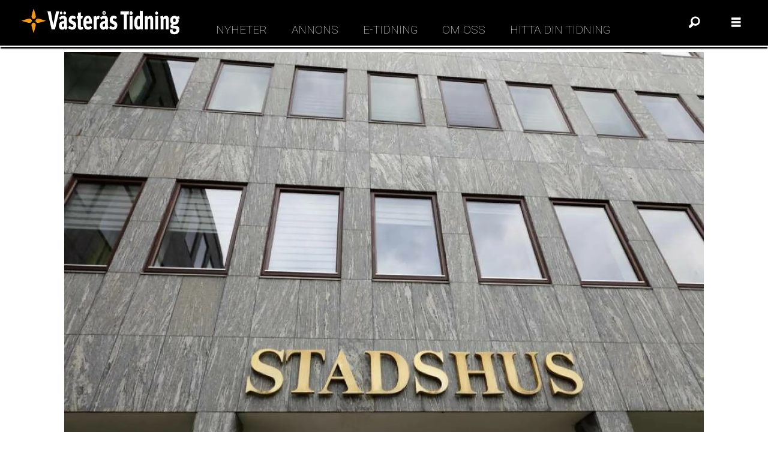

--- FILE ---
content_type: text/html; charset=UTF-8
request_url: https://www.vasterastidning.se/boplatsen/byggnadsnamnden-vantas-godkanna-plan-for-munga/122481
body_size: 18470
content:
<!DOCTYPE html>
<html lang="sv-SE" dir="ltr" class="resp_fonts">

    <head>
                
                <script type="module">
                    import { ClientAPI } from '/view-resources/baseview/public/common/ClientAPI/index.js?v=1768293024-L4';
                    window.labClientAPI = new ClientAPI({
                        pageData: {
                            url: 'https://www.vasterastidning.se/boplatsen/byggnadsnamnden-vantas-godkanna-plan-for-munga/122481',
                            pageType: 'article',
                            pageId: '122481',
                            section: 'nyheter',
                            title: 'Byggnadsnämnden väntas godkänna plan för Munga',
                            seotitle: 'Byggnadsnämnden väntas godkänna plan för Munga',
                            sometitle: 'Byggnadsnämnden väntas godkänna plan för Munga',
                            description: 'På torsdagens byggnadsnämnd väntas detaljplanen för Munga att antas. Planen innebär att Munga kan utvecklas med fler permanenta boenden och nya bostäder, förskola och service.\n',
                            seodescription: 'Kommunen planerar förskola och nya bostäder i området',
                            somedescription: 'På torsdagens byggnadsnämnd väntas detaljplanen för Munga att antas. Planen innebär att Munga kan utvecklas med fler permanenta boenden och nya bostäder, förskola och service.',
                            device: 'desktop',
                            cmsVersion: '4.2.15',
                            contentLanguage: 'sv-SE',
                            published: '2020-01-22T12:24:00.000Z',
                            tags: ["nyheter", "boplatsen"],
                            bylines: [],
                            site: {
                                domain: 'https://www.vasterastidning.se',
                                id: '2',
                                alias: 'vasterastidning'
                            }
                            // Todo: Add paywall info ...
                        },
                        debug: false
                    });
                </script>

                <title>Byggnadsnämnden väntas godkänna plan för Munga</title>
                <meta name="title" content="Byggnadsnämnden väntas godkänna plan för Munga">
                <meta name="description" content="Kommunen planerar förskola och nya bostäder i området">
                <meta http-equiv="Content-Type" content="text/html; charset=utf-8">
                <link rel="canonical" href="https://www.vasterastidning.se/boplatsen/byggnadsnamnden-vantas-godkanna-plan-for-munga/122481">
                <meta name="viewport" content="width=device-width, initial-scale=1">
                
                <meta property="og:type" content="article">
                <meta property="og:title" content="Byggnadsnämnden väntas godkänna plan för Munga">
                <meta property="og:description" content="På torsdagens byggnadsnämnd väntas detaljplanen för Munga att antas. Planen innebär att Munga kan utvecklas med fler permanenta boenden och nya bostäder, förskola och service.">
                <meta property="article:published_time" content="2020-01-22T12:24:00.000Z">
                <meta property="article:modified_time" content="">
                <meta property="article:tag" content="nyheter">
                <meta property="article:tag" content="boplatsen">
                <meta property="og:image" content="https://image.vasterastidning.se/122498.jpg?imageId=122498&panox=0&panoy=0&panow=0&panoh=0&width=1200&height=683">
                <meta property="og:image:width" content="1200">
                <meta property="og:image:height" content="684">
                <meta name="twitter:card" content="summary_large_image">
                
                <meta name="twitter:title" content="Byggnadsnämnden väntas godkänna plan för Munga">
                <meta name="twitter:description" content="På torsdagens byggnadsnämnd väntas detaljplanen för Munga att antas. Planen innebär att Munga kan utvecklas med fler permanenta boenden och nya bostäder, förskola och service.">
                <meta name="twitter:image" content="https://image.vasterastidning.se/122498.jpg?imageId=122498&panox=0&panoy=0&panow=0&panoh=0&width=1200&height=683">
                <link rel="alternate" type="application/json+oembed" href="https://www.vasterastidning.se/boplatsen/byggnadsnamnden-vantas-godkanna-plan-for-munga/122481?lab_viewport=oembed">

                <meta name="google-site-verification" content="HS3v3FlKG6FDlMJK1fcocm_Pe2u4CVzOXD0QtHIf6EE">
                <script id="Cookiebot" src="https://consent.cookiebot.com/uc.js" data-cbid="10fc32bd-f2cf-4c04-ad93-e010e40b8bb0" data-blockingmode="auto" type="text/javascript"></script>
                
                
                <meta property="og:url" content="https://www.vasterastidning.se/boplatsen/byggnadsnamnden-vantas-godkanna-plan-for-munga/122481">
                        <link type="image/png" rel="icon" sizes="16x16" href="/view-resources/dachser2/public/vasterastidning/favicon-16x16.png">
                        <link type="image/png" rel="icon" sizes="32x32" href="/view-resources/dachser2/public/vasterastidning/favicon-32x32.png">
                    
                <link rel="stylesheet" href="/view-resources/view/css/grid.css?v=1768293024-L4">
                <link rel="stylesheet" href="/view-resources/view/css/main.css?v=1768293024-L4">
                <link rel="stylesheet" href="/view-resources/view/css/colors.css?v=1768293024-L4">
                <link rel="stylesheet" href="/view-resources/view/css/print.css?v=1768293024-L4" media="print">
                <link rel="stylesheet" href="/view-resources/view/css/foundation-icons/foundation-icons.css?v=1768293024-L4">
                <link rel="stylesheet" href="/view-resources/view/css/site/vasterastidning.css?v=1768293024-L4">
                <style data-key="custom_properties">
                    :root{--primary: rgba(0,0,0,1);--secondary: rgba(255,255,255,1);--tertiary: rgba(227,7,7,1);--bg-primary: rgba(255,255,255,1);--bg-secondary: rgba(0,0,0,1);--bg-tertiary: rgba(255,62,62,1);--bg-quaternary: rgba(46,125,50,1);--bg-quinary: rgba(251,192,45,1);--bg-senary: rgba(248,135,60,1);--bg-septenary: rgba(102,97,97,1);--bg-octonary: rgba(208, 200, 200, 1);--bg-nonary: rgba(2,21,80,1);--bg-white: rgba(255,255,255,1);--bg-black: rgba(0,0,0,1);}
                </style>
                <style data-key="background_colors">
                    .bg-primary {background-color: rgba(255,255,255,1);}.bg-secondary {background-color: rgba(0,0,0,1);color: #fff;}.bg-tertiary {background-color: rgba(255,62,62,1);color: #fff;}.bg-quaternary {background-color: rgba(46,125,50,1);color: #fff;}.bg-quinary {background-color: rgba(251,192,45,1);}.bg-senary {background-color: rgba(248,135,60,1);}.bg-septenary {background-color: rgba(102,97,97,1);color: #fff;}.bg-octonary {background-color: rgba(208, 200, 200, 1);}.bg-nonary {background-color: rgba(2,21,80,1);color: #fff;}.bg-white {background-color: rgba(255,255,255,1);}.bg-black {background-color: rgba(0,0,0,1);color: #fff;}@media (max-width: 1023px) { .color_mobile_bg-primary {background-color: rgba(255,255,255,1);}}@media (max-width: 1023px) { .color_mobile_bg-secondary {background-color: rgba(0,0,0,1);color: #fff;}}@media (max-width: 1023px) { .color_mobile_bg-tertiary {background-color: rgba(255,62,62,1);color: #fff;}}@media (max-width: 1023px) { .color_mobile_bg-quaternary {background-color: rgba(46,125,50,1);color: #fff;}}@media (max-width: 1023px) { .color_mobile_bg-quinary {background-color: rgba(251,192,45,1);}}@media (max-width: 1023px) { .color_mobile_bg-senary {background-color: rgba(248,135,60,1);}}@media (max-width: 1023px) { .color_mobile_bg-septenary {background-color: rgba(102,97,97,1);color: #fff;}}@media (max-width: 1023px) { .color_mobile_bg-octonary {background-color: rgba(208, 200, 200, 1);}}@media (max-width: 1023px) { .color_mobile_bg-nonary {background-color: rgba(2,21,80,1);color: #fff;}}@media (max-width: 1023px) { .color_mobile_bg-white {background-color: rgba(255,255,255,1);}}@media (max-width: 1023px) { .color_mobile_bg-black {background-color: rgba(0,0,0,1);color: #fff;}}
                </style>
                <style data-key="background_colors_opacity">
                    .bg-primary.op-bg_20 {background-color: rgba(255, 255, 255, 0.2);}.bg-primary.op-bg_40 {background-color: rgba(255, 255, 255, 0.4);}.bg-primary.op-bg_60 {background-color: rgba(255, 255, 255, 0.6);}.bg-primary.op-bg_80 {background-color: rgba(255, 255, 255, 0.8);}.bg-secondary.op-bg_20 {background-color: rgba(0, 0, 0, 0.2);color: #fff;}.bg-secondary.op-bg_40 {background-color: rgba(0, 0, 0, 0.4);color: #fff;}.bg-secondary.op-bg_60 {background-color: rgba(0, 0, 0, 0.6);color: #fff;}.bg-secondary.op-bg_80 {background-color: rgba(0, 0, 0, 0.8);color: #fff;}.bg-tertiary.op-bg_20 {background-color: rgba(255, 62, 62, 0.2);color: #fff;}.bg-tertiary.op-bg_40 {background-color: rgba(255, 62, 62, 0.4);color: #fff;}.bg-tertiary.op-bg_60 {background-color: rgba(255, 62, 62, 0.6);color: #fff;}.bg-tertiary.op-bg_80 {background-color: rgba(255, 62, 62, 0.8);color: #fff;}.bg-quaternary.op-bg_20 {background-color: rgba(46, 125, 50, 0.2);color: #fff;}.bg-quaternary.op-bg_40 {background-color: rgba(46, 125, 50, 0.4);color: #fff;}.bg-quaternary.op-bg_60 {background-color: rgba(46, 125, 50, 0.6);color: #fff;}.bg-quaternary.op-bg_80 {background-color: rgba(46, 125, 50, 0.8);color: #fff;}.bg-quinary.op-bg_20 {background-color: rgba(251, 192, 45, 0.2);}.bg-quinary.op-bg_40 {background-color: rgba(251, 192, 45, 0.4);}.bg-quinary.op-bg_60 {background-color: rgba(251, 192, 45, 0.6);}.bg-quinary.op-bg_80 {background-color: rgba(251, 192, 45, 0.8);}.bg-senary.op-bg_20 {background-color: rgba(248, 135, 60, 0.2);}.bg-senary.op-bg_40 {background-color: rgba(248, 135, 60, 0.4);}.bg-senary.op-bg_60 {background-color: rgba(248, 135, 60, 0.6);}.bg-senary.op-bg_80 {background-color: rgba(248, 135, 60, 0.8);}.bg-septenary.op-bg_20 {background-color: rgba(102, 97, 97, 0.2);color: #fff;}.bg-septenary.op-bg_40 {background-color: rgba(102, 97, 97, 0.4);color: #fff;}.bg-septenary.op-bg_60 {background-color: rgba(102, 97, 97, 0.6);color: #fff;}.bg-septenary.op-bg_80 {background-color: rgba(102, 97, 97, 0.8);color: #fff;}.bg-octonary.op-bg_20 {background-color: rgba(208, 200, 200, 0.2);}.bg-octonary.op-bg_40 {background-color: rgba(208, 200, 200, 0.4);}.bg-octonary.op-bg_60 {background-color: rgba(208, 200, 200, 0.6);}.bg-octonary.op-bg_80 {background-color: rgba(208, 200, 200, 0.8);}.bg-nonary.op-bg_20 {background-color: rgba(2, 21, 80, 0.2);color: #fff;}.bg-nonary.op-bg_40 {background-color: rgba(2, 21, 80, 0.4);color: #fff;}.bg-nonary.op-bg_60 {background-color: rgba(2, 21, 80, 0.6);color: #fff;}.bg-nonary.op-bg_80 {background-color: rgba(2, 21, 80, 0.8);color: #fff;}.bg-white.op-bg_20 {background-color: rgba(255, 255, 255, 0.2);}.bg-white.op-bg_40 {background-color: rgba(255, 255, 255, 0.4);}.bg-white.op-bg_60 {background-color: rgba(255, 255, 255, 0.6);}.bg-white.op-bg_80 {background-color: rgba(255, 255, 255, 0.8);}.bg-black.op-bg_20 {background-color: rgba(0, 0, 0, 0.2);color: #fff;}.bg-black.op-bg_40 {background-color: rgba(0, 0, 0, 0.4);color: #fff;}.bg-black.op-bg_60 {background-color: rgba(0, 0, 0, 0.6);color: #fff;}.bg-black.op-bg_80 {background-color: rgba(0, 0, 0, 0.8);color: #fff;}@media (max-width: 1023px) { .color_mobile_bg-primary.op-bg_20 {background-color: rgba(255, 255, 255, 0.2);}}@media (max-width: 1023px) { .color_mobile_bg-primary.op-bg_40 {background-color: rgba(255, 255, 255, 0.4);}}@media (max-width: 1023px) { .color_mobile_bg-primary.op-bg_60 {background-color: rgba(255, 255, 255, 0.6);}}@media (max-width: 1023px) { .color_mobile_bg-primary.op-bg_80 {background-color: rgba(255, 255, 255, 0.8);}}@media (max-width: 1023px) { .color_mobile_bg-secondary.op-bg_20 {background-color: rgba(0, 0, 0, 0.2);color: #fff;}}@media (max-width: 1023px) { .color_mobile_bg-secondary.op-bg_40 {background-color: rgba(0, 0, 0, 0.4);color: #fff;}}@media (max-width: 1023px) { .color_mobile_bg-secondary.op-bg_60 {background-color: rgba(0, 0, 0, 0.6);color: #fff;}}@media (max-width: 1023px) { .color_mobile_bg-secondary.op-bg_80 {background-color: rgba(0, 0, 0, 0.8);color: #fff;}}@media (max-width: 1023px) { .color_mobile_bg-tertiary.op-bg_20 {background-color: rgba(255, 62, 62, 0.2);color: #fff;}}@media (max-width: 1023px) { .color_mobile_bg-tertiary.op-bg_40 {background-color: rgba(255, 62, 62, 0.4);color: #fff;}}@media (max-width: 1023px) { .color_mobile_bg-tertiary.op-bg_60 {background-color: rgba(255, 62, 62, 0.6);color: #fff;}}@media (max-width: 1023px) { .color_mobile_bg-tertiary.op-bg_80 {background-color: rgba(255, 62, 62, 0.8);color: #fff;}}@media (max-width: 1023px) { .color_mobile_bg-quaternary.op-bg_20 {background-color: rgba(46, 125, 50, 0.2);color: #fff;}}@media (max-width: 1023px) { .color_mobile_bg-quaternary.op-bg_40 {background-color: rgba(46, 125, 50, 0.4);color: #fff;}}@media (max-width: 1023px) { .color_mobile_bg-quaternary.op-bg_60 {background-color: rgba(46, 125, 50, 0.6);color: #fff;}}@media (max-width: 1023px) { .color_mobile_bg-quaternary.op-bg_80 {background-color: rgba(46, 125, 50, 0.8);color: #fff;}}@media (max-width: 1023px) { .color_mobile_bg-quinary.op-bg_20 {background-color: rgba(251, 192, 45, 0.2);}}@media (max-width: 1023px) { .color_mobile_bg-quinary.op-bg_40 {background-color: rgba(251, 192, 45, 0.4);}}@media (max-width: 1023px) { .color_mobile_bg-quinary.op-bg_60 {background-color: rgba(251, 192, 45, 0.6);}}@media (max-width: 1023px) { .color_mobile_bg-quinary.op-bg_80 {background-color: rgba(251, 192, 45, 0.8);}}@media (max-width: 1023px) { .color_mobile_bg-senary.op-bg_20 {background-color: rgba(248, 135, 60, 0.2);}}@media (max-width: 1023px) { .color_mobile_bg-senary.op-bg_40 {background-color: rgba(248, 135, 60, 0.4);}}@media (max-width: 1023px) { .color_mobile_bg-senary.op-bg_60 {background-color: rgba(248, 135, 60, 0.6);}}@media (max-width: 1023px) { .color_mobile_bg-senary.op-bg_80 {background-color: rgba(248, 135, 60, 0.8);}}@media (max-width: 1023px) { .color_mobile_bg-septenary.op-bg_20 {background-color: rgba(102, 97, 97, 0.2);color: #fff;}}@media (max-width: 1023px) { .color_mobile_bg-septenary.op-bg_40 {background-color: rgba(102, 97, 97, 0.4);color: #fff;}}@media (max-width: 1023px) { .color_mobile_bg-septenary.op-bg_60 {background-color: rgba(102, 97, 97, 0.6);color: #fff;}}@media (max-width: 1023px) { .color_mobile_bg-septenary.op-bg_80 {background-color: rgba(102, 97, 97, 0.8);color: #fff;}}@media (max-width: 1023px) { .color_mobile_bg-octonary.op-bg_20 {background-color: rgba(208, 200, 200, 0.2);}}@media (max-width: 1023px) { .color_mobile_bg-octonary.op-bg_40 {background-color: rgba(208, 200, 200, 0.4);}}@media (max-width: 1023px) { .color_mobile_bg-octonary.op-bg_60 {background-color: rgba(208, 200, 200, 0.6);}}@media (max-width: 1023px) { .color_mobile_bg-octonary.op-bg_80 {background-color: rgba(208, 200, 200, 0.8);}}@media (max-width: 1023px) { .color_mobile_bg-nonary.op-bg_20 {background-color: rgba(2, 21, 80, 0.2);color: #fff;}}@media (max-width: 1023px) { .color_mobile_bg-nonary.op-bg_40 {background-color: rgba(2, 21, 80, 0.4);color: #fff;}}@media (max-width: 1023px) { .color_mobile_bg-nonary.op-bg_60 {background-color: rgba(2, 21, 80, 0.6);color: #fff;}}@media (max-width: 1023px) { .color_mobile_bg-nonary.op-bg_80 {background-color: rgba(2, 21, 80, 0.8);color: #fff;}}@media (max-width: 1023px) { .color_mobile_bg-white.op-bg_20 {background-color: rgba(255, 255, 255, 0.2);}}@media (max-width: 1023px) { .color_mobile_bg-white.op-bg_40 {background-color: rgba(255, 255, 255, 0.4);}}@media (max-width: 1023px) { .color_mobile_bg-white.op-bg_60 {background-color: rgba(255, 255, 255, 0.6);}}@media (max-width: 1023px) { .color_mobile_bg-white.op-bg_80 {background-color: rgba(255, 255, 255, 0.8);}}@media (max-width: 1023px) { .color_mobile_bg-black.op-bg_20 {background-color: rgba(0, 0, 0, 0.2);color: #fff;}}@media (max-width: 1023px) { .color_mobile_bg-black.op-bg_40 {background-color: rgba(0, 0, 0, 0.4);color: #fff;}}@media (max-width: 1023px) { .color_mobile_bg-black.op-bg_60 {background-color: rgba(0, 0, 0, 0.6);color: #fff;}}@media (max-width: 1023px) { .color_mobile_bg-black.op-bg_80 {background-color: rgba(0, 0, 0, 0.8);color: #fff;}}
                </style>
                <style data-key="border_colors">
                    .border-bg-primary{--border-color: var(--bg-primary);}.mobile_border-bg-primary{--mobile-border-color: var(--bg-primary);}.border-bg-secondary{--border-color: var(--bg-secondary);}.mobile_border-bg-secondary{--mobile-border-color: var(--bg-secondary);}.border-bg-tertiary{--border-color: var(--bg-tertiary);}.mobile_border-bg-tertiary{--mobile-border-color: var(--bg-tertiary);}.border-bg-quaternary{--border-color: var(--bg-quaternary);}.mobile_border-bg-quaternary{--mobile-border-color: var(--bg-quaternary);}.border-bg-quinary{--border-color: var(--bg-quinary);}.mobile_border-bg-quinary{--mobile-border-color: var(--bg-quinary);}.border-bg-senary{--border-color: var(--bg-senary);}.mobile_border-bg-senary{--mobile-border-color: var(--bg-senary);}.border-bg-septenary{--border-color: var(--bg-septenary);}.mobile_border-bg-septenary{--mobile-border-color: var(--bg-septenary);}.border-bg-octonary{--border-color: var(--bg-octonary);}.mobile_border-bg-octonary{--mobile-border-color: var(--bg-octonary);}.border-bg-nonary{--border-color: var(--bg-nonary);}.mobile_border-bg-nonary{--mobile-border-color: var(--bg-nonary);}.border-bg-white{--border-color: var(--bg-white);}.mobile_border-bg-white{--mobile-border-color: var(--bg-white);}.border-bg-black{--border-color: var(--bg-black);}.mobile_border-bg-black{--mobile-border-color: var(--bg-black);}
                </style>
                <style data-key="font_colors">
                    .primary {color: rgba(0,0,0,1) !important;}.secondary {color: rgba(255,255,255,1) !important;}.tertiary {color: rgba(227,7,7,1) !important;}@media (max-width: 1023px) { .color_mobile_primary {color: rgba(0,0,0,1) !important;}}@media (max-width: 1023px) { .color_mobile_secondary {color: rgba(255,255,255,1) !important;}}@media (max-width: 1023px) { .color_mobile_tertiary {color: rgba(227,7,7,1) !important;}}
                </style>
                <style data-key="image_gradient">
                    .image-gradient-bg-primary{--background-color: var(--bg-primary);}.color_mobile_image-gradient-bg-primary{--mobile-background-color: var(--bg-primary);}.image-gradient-bg-secondary{--background-color: var(--bg-secondary);}.color_mobile_image-gradient-bg-secondary{--mobile-background-color: var(--bg-secondary);}.image-gradient-bg-tertiary{--background-color: var(--bg-tertiary);}.color_mobile_image-gradient-bg-tertiary{--mobile-background-color: var(--bg-tertiary);}.image-gradient-bg-quaternary{--background-color: var(--bg-quaternary);}.color_mobile_image-gradient-bg-quaternary{--mobile-background-color: var(--bg-quaternary);}.image-gradient-bg-quinary{--background-color: var(--bg-quinary);}.color_mobile_image-gradient-bg-quinary{--mobile-background-color: var(--bg-quinary);}.image-gradient-bg-senary{--background-color: var(--bg-senary);}.color_mobile_image-gradient-bg-senary{--mobile-background-color: var(--bg-senary);}.image-gradient-bg-septenary{--background-color: var(--bg-septenary);}.color_mobile_image-gradient-bg-septenary{--mobile-background-color: var(--bg-septenary);}.image-gradient-bg-octonary{--background-color: var(--bg-octonary);}.color_mobile_image-gradient-bg-octonary{--mobile-background-color: var(--bg-octonary);}.image-gradient-bg-nonary{--background-color: var(--bg-nonary);}.color_mobile_image-gradient-bg-nonary{--mobile-background-color: var(--bg-nonary);}.image-gradient-bg-white{--background-color: var(--bg-white);}.color_mobile_image-gradient-bg-white{--mobile-background-color: var(--bg-white);}.image-gradient-bg-black{--background-color: var(--bg-black);}.color_mobile_image-gradient-bg-black{--mobile-background-color: var(--bg-black);}
                </style>
                <style data-key="custom_css_variables">
                :root {
                    --lab_page_width: 1088px;
                    --lab_columns_gutter: 11px;
                    --space-top: ;
                    --space-top-adnuntiusAd: 70;
                }

                @media(max-width: 767px) {
                    :root {
                        --lab_columns_gutter: 10px;
                    }
                }

                @media(min-width: 767px) {
                    :root {
                    }
                }
                </style>
<script src="/view-resources/public/common/JWTCookie.js?v=1768293024-L4"></script>
<script src="/view-resources/public/common/Paywall.js?v=1768293024-L4"></script>
                <script>
                window.Dac = window.Dac || {};
                (function () {
                    if (navigator) {
                        window.Dac.clientData = {
                            language: navigator.language,
                            userAgent: navigator.userAgent,
                            innerWidth: window.innerWidth,
                            innerHeight: window.innerHeight,
                            deviceByMediaQuery: getDeviceByMediaQuery(),
                            labDevice: 'desktop', // Device from labrador
                            device: 'desktop', // Device from varnish
                            paywall: {
                                isAuthenticated: isPaywallAuthenticated(),
                                toggleAuthenticatedContent: toggleAuthenticatedContent,
                                requiredProducts: [],
                            },
                            page: {
                                id: '122481',
                                extId: 'vasterastidning-6e02f6970151058813c7ad000a29468d'
                            },
                            siteAlias: 'vasterastidning',
                            debug: window.location.href.includes('debug=1')
                        };
                        function getDeviceByMediaQuery() {
                            if (window.matchMedia('(max-width: 767px)').matches) return 'mobile';
                            if (window.matchMedia('(max-width: 1023px)').matches) return 'tablet';
                            return 'desktop';
                        }

                        function isPaywallAuthenticated() {
                            if (window.Dac && window.Dac.JWTCookie) {
                                var JWTCookie = new Dac.JWTCookie({ debug: false });
                                return JWTCookie.isAuthenticated();
                            }
                            return false;
                        }

                        function toggleAuthenticatedContent(settings) {
                            if (!window.Dac || !window.Dac.Paywall) {
                                return;
                            }
                            var Paywall = new Dac.Paywall();
                            var updateDOM = Paywall.updateDOM;

                            if(settings && settings.displayUserName) {
                                var userName = Paywall.getUserName().then((userName) => {
                                    updateDOM(userName !== false, userName, settings.optionalGreetingText);
                                });
                            } else {
                                updateDOM(window.Dac.clientData.paywall.isAuthenticated);
                            }
                        }
                    }
                }());
                </script>

                    <script type="module" src="/view-resources/baseview/public/common/baseview/moduleHandlers.js?v=1768293024-L4" data-cookieconsent="ignore"></script>
<!-- Global site tag (gtag.js) - Google Analytics -->
<script async src="https://www.googletagmanager.com/gtag/js?id=UA-12171899-2"></script>
<script>
    window.dataLayer = window.dataLayer || [];
    function gtag(){dataLayer.push(arguments);}
    gtag('js', new Date());
    gtag('config', 'UA-12171899-2');
</script><!-- Google Tag Manager -->
<script>
    window.dataLayer = window.dataLayer || [];
</script>
<script>(function(w,d,s,l,i){w[l]=w[l]||[];w[l].push({'gtm.start':
new Date().getTime(),event:'gtm.js'});var f=d.getElementsByTagName(s)[0],
j=d.createElement(s),dl=l!='dataLayer'?'&l='+l:'';j.async=true;j.src=
'https://www.googletagmanager.com/gtm.js?id='+i+dl;f.parentNode.insertBefore(j,f);
})(window,document,'script','dataLayer','GTM-P89M89DM');</script>

                            <script src="https://cdn.adnuntius.com/adn.js" data-cookieconsent="ignore"></script>
                                <script>
                                    window.adn = window.adn || {};
                                    var adUnits = [];
                                    var handleAsTablet = (Dac.clientData.device === 'tablet' || Dac.clientData.innerWidth < 1316);

                                    if (!(handleAsTablet && '' === 'true')) {
                                        adUnits.push({ auId: '00000000001e660b', auW: 980, auH: 240  });
                                    }
                                    if (!(handleAsTablet && 'true' === 'true')) {
                                        adUnits.push({ auId: '00000000001e7375', auW: 300, auH: 600  });
                                    }
                                    if (!(handleAsTablet && 'true' === 'true')) {
                                        adUnits.push({ auId: '000000000020256f', auW: 250, auH: 600  });
                                    }
                                    if (!(handleAsTablet && 'true' === 'true')) {
                                        adUnits.push({ auId: '00000000001e7379', auW: 300, auH: 600  });
                                    }
                                    if (!(handleAsTablet && 'true' === 'true')) {
                                        adUnits.push({ auId: '00000000001e7379', auW: 300, auH: 600  });
                                    }
                                    if (!(handleAsTablet && 'true' === 'true')) {
                                        adUnits.push({ auId: '00000000001e737a', auW: 300, auH: 600  });
                                    }
                                    if (!(handleAsTablet && 'true' === 'true')) {
                                        adUnits.push({ auId: '00000000001e737a', auW: 300, auH: 600  });
                                    }
                                    if (!(handleAsTablet && 'true' === 'true')) {
                                        adUnits.push({ auId: '00000000001e660c', auW: 250, auH: 600  });
                                    }
                                    if (!(handleAsTablet && '' === 'true')) {
                                        adUnits.push({ auId: '00000000001e7377', auW: 1080, auH: 320  });
                                    }

                                    var adn_kv = adn_kv || [];
                                    adn_kv.push({ "tags": ["nyheter", "boplatsen"] });

                                    const adnRequest = {
                                        requestTiming: 'onReady',
                                        adUnits: adUnits,
                                        kv: adn_kv
                                    };



                                    adn.request(adnRequest);
                                </script>
                <link href="https://fonts.googleapis.com/css?family=Actor:regular" rel="stylesheet"  media="print" onload="this.media='all'" >
                <link href="https://fonts.googleapis.com/css?family=Bodoni+Moda:regular,600,800" rel="stylesheet"  media="print" onload="this.media='all'" >
                <link href="https://fonts.googleapis.com/css?family=Roboto:100,900" rel="stylesheet"  media="print" onload="this.media='all'" >
                <style id="dachser-vieweditor-styles">
                    .font-Actor { font-family: "Actor" !important; }
                    .font-Actor.font-weight-normal { font-weight: normal !important; }
                    .font-BodoniModa { font-family: "Bodoni Moda" !important; }
                    .font-BodoniModa.font-weight-normal { font-weight: normal !important; }
                    .font-BodoniModa.font-weight-bold { font-weight: 600 !important; }
                    .font-BodoniModa.font-weight-black { font-weight: 800 !important; }
                    .font-Roboto { font-family: "Roboto" !important; }
                    .font-Roboto.font-weight-light { font-weight: 100 !important; }
                    .font-Roboto.font-weight-black { font-weight: 900 !important; }
                </style>
                <style id="css_variables"></style>
                <script>
                    window.dachserData = {
                        _data: {},
                        _instances: {},
                        get: function(key) {
                            return dachserData._data[key] || null;
                        },
                        set: function(key, value) {
                            dachserData._data[key] = value;
                        },
                        push: function(key, value) {
                            if (!dachserData._data[key]) {
                                dachserData._data[key] = [];
                            }
                            dachserData._data[key].push(value);
                        },
                        setInstance: function(key, identifier, instance) {
                            if (!dachserData._instances[key]) {
                                dachserData._instances[key] = {};
                            }
                            dachserData._instances[key][identifier] = instance;
                        },
                        getInstance: function(key, identifier) {
                            return dachserData._instances[key] ? dachserData._instances[key][identifier] || null : null;
                        },
                        reflow: () => {}
                    };
                </script>
                

                <script type="application/ld+json">
                [{"@context":"http://schema.org","@type":"WebSite","name":"Västerås Tidning","url":"https://www.vasterastidning.se"},{"@context":"https://schema.org","@type":"NewsArticle","headline":"Byggnadsnämnden väntas godkänna plan för Munga","description":"Kommunen planerar förskola och nya bostäder i området","mainEntityOfPage":{"@id":"https://www.vasterastidning.se/boplatsen/byggnadsnamnden-vantas-godkanna-plan-for-munga/122481"},"availableLanguage":[{"@type":"Language","alternateName":"sv-SE"}],"image":["https://image.vasterastidning.se/?imageId=122498&width=1200","https://image.vasterastidning.se/?imageId=122484&width=1200"],"keywords":"nyheter, boplatsen","author":[],"publisher":{"@type":"Organization","name":"Västerås Tidning","logo":{"@type":"ImageObject","url":"/view-resources/dachser2/public/vasterastidning/vasteras-tidning-logo-hvit-resized.svg"}},"datePublished":"2020-01-22T12:24:00.000Z"}]
                </script>                <meta name="facebook-domain-verification" content="1y4dp9evui57y839xkit0cbb4vycgs">
                
                
                



        <meta property="article:section" content="nyheter">
<script>
var k5aMeta = { "paid": 0, "author": [], "tag": ["nyheter", "boplatsen"], "title": "Byggnadsnämnden väntas godkänna plan för Munga", "teasertitle": "Byggnadsnämnden väntas godkänna plan för Munga", "kicker": "", "url": "https://www.vasterastidning.se/a/122481", "login": (Dac.clientData.paywall.isAuthenticated ? 1 : 0), "subscriber": (Dac.clientData.paywall.isAuthenticated ? 1 : 0), "subscriberId": (Dac.clientData.subscriberId ? `"${ Dac.clientData.subscriberId }"` : "") };
</script>
                <script src="//cl.k5a.io/6156b8c81b4d741e051f44c2.js" async></script>


        <style>
            :root {
                
                
            }
        </style>
        
        
    </head>

    <body class="l4 article site_vasterastidning section_nyheter"
        
        
        >

<!-- Google Tag Manager (noscript) -->
<noscript><iframe src="https://www.googletagmanager.com/ns.html?id=GTM-P89M89DM"
height="0" width="0" style="display:none;visibility:hidden"></iframe></noscript>
<!-- End Google Tag Manager (noscript) -->        
        <script>
        document.addEventListener("DOMContentLoaded", (event) => {
            setScrollbarWidth();
            window.addEventListener('resize', setScrollbarWidth);
        });
        function setScrollbarWidth() {
            const root = document.querySelector(':root');
            const width = (window.innerWidth - document.body.offsetWidth < 21) ? window.innerWidth - document.body.offsetWidth : 15;
            root.style.setProperty('--lab-scrollbar-width', `${ width }px`);
        }
        </script>

        
        <a href="#main" class="skip-link">Jump to main content</a>

        <header class="pageElement pageHeader">
    <div class="section grid-align-center grid-fixed">
    <div class="row">
<figure class="logo">
    <a href=" //vasterastidning.se" aria-label="Gå till forside">
        <img src="/view-resources/dachser2/public/vasterastidning/vasteras-tidning-logo-hvit-resized.svg"
            
            
            >
    </a>
</figure>
<nav class="navigation mainMenu dac-hidden-desktop-down grid-vas-center grid">
	<ul class="menu-list">
			<li class="first-list-item ">
				<a href="/nyheter" target="_self">Nyheter</a>
			</li>
			<li class="first-list-item ">
				<a href="/annons" target="_self">Annons</a>
			</li>
			<li class="first-list-item ">
				<a href="https://etidning.vasterastidning.se/" target="_blank">E-tidning</a>
			</li>
			<li class="first-list-item ">
				<a href="/om-oss" target="_self">Om oss</a>
			</li>
			<li class="first-list-item ">
				<a href="/hittadintidning" target="_self">Hitta din tidning</a>
			</li>
	</ul>
</nav>



	<script>
		(function () {
			const menuLinks = document.querySelectorAll(`nav.mainMenu ul li a`);
			for (let i = 0; i < menuLinks.length; i++) {
				const link = menuLinks[i].pathname;
				if (link === window.location.pathname) {
					menuLinks[i].parentElement.classList.add('lab-link-active');
				} else {
					menuLinks[i].parentElement.classList.remove('lab-link-active');
				}
			}
		})();
	</script>

<div data-id="pageElements-6" class="search to-be-expanded dac-hidden-desktop-down">

        <button class="search-button search-expander" aria-label="Sök"  aria-expanded="false" aria-controls="search-input-6" >
                <i class="open fi-magnifying-glass"></i>
                <i class="close fi-x"></i>
        </button>

    <form class="search-container" action="/cse" method="get" role="search">
        <label for="search-input-6" class="visuallyhidden">Sök</label>
        <input type="text" id="search-input-6" name="q" placeholder="Sök">
    </form>
</div>

        <script>
            // Do the check for the search button inside the if statement, so we don't set a global const if there are multiple search buttons
            if (document.querySelector('[data-id="pageElements-6"] .search-button')) {
                // Now we can set a const that is only available inside the if scope
                const searchButton = document.querySelector('[data-id="pageElements-6"] .search-button');
                searchButton.addEventListener('click', (event) => {
                    event.preventDefault();
                    event.stopPropagation();

                    // Toggle the expanded class on the search button and set the aria-expanded attribute.
                    searchButton.parentElement.classList.toggle('expanded');
                    searchButton.setAttribute('aria-expanded', searchButton.getAttribute('aria-expanded') === 'true' ? 'false' : 'true');
                    searchButton.setAttribute('aria-label', searchButton.getAttribute('aria-expanded') === 'true' ? 'Stäng sökningen' : 'Öppna sökning');

                    // Set focus to the input. 
                    // This might be dodgy due to moving focus automatically, but we'll keep it in for now.
                    if (searchButton.getAttribute('aria-expanded') === 'true') {
                        document.getElementById('search-input-6').focus();
                    }
                }, false);
            }

            if (document.getElementById('bonusButton')) {
                document.getElementById('bonusButton').addEventListener('click', (event) => {
                    document.querySelector('[data-id="pageElements-6"] .search-container').submit();
                }, false);
            }

            /*
                There should probably be some sort of sorting of the elements, so that if the search button is to the right,
                the tab order should be the input before the button.
                This is a job for future me.
            */
        </script>
<div class="hamburger to-be-expanded" data-id="pageElements-7">
    <div class="positionRelative">
        <span class="hamburger-button hamburger-expander ">
            <button class="burger-btn" aria-label="Öppna menyn" aria-expanded="false" aria-controls="hamburger-container" aria-haspopup="menu">
                    <i class="open fi-list"></i>
                    <i class="close fi-x"></i>
            </button>
        </span>
    </div>

        <div class="hamburger-container" id="hamburger-container">
            <div class="row">
<nav class="navigation dropdownMenu">
	<ul class="menu-list">
			<li class="first-list-item has-children">
				<a href="/tag/nyheter" target="_self">Nyheter</a>
				<ul class="children">
					<li class="">
						<a href="/tag/Västerås" target="_self">Västerås</a>
					</li>
					<li class="">
						<a href="/tag/Sport" target="_self">Sport</a>
					</li>
					<li class="dac-hidden-desktop-up dac-hidden-desktop-down">
						<a href="/tag/Nöje" target="_self">Nöje</a>
					</li>
					<li class="dac-hidden-desktop-up dac-hidden-desktop-down">
						<a href="/tag/smakfullt" target="_self">Smakfullt</a>
					</li>
					<li class="dac-hidden-desktop-up dac-hidden-desktop-down">
						<a href="/tag/bostad" target="_self">Bostad</a>
					</li>
					<li class="dac-hidden-desktop-up dac-hidden-desktop-down">
						<a href="/tag/Åsikt" target="_self">Åsikt</a>
					</li>
					<li class="dac-hidden-desktop-down">
						<a href="/tag/Hälsa" target="_self">Hälsa</a>
					</li>
					<li class="dac-hidden-desktop-up dac-hidden-desktop-down">
						<a href="/tag/Västmanland" target="_self">Västmanland</a>
					</li>
					<li class="">
						<a href="/tag/Business" target="_self">Business</a>
					</li>
					<li class="dac-hidden-desktop-up dac-hidden-desktop-down">
						<a href="/tag/Tävling" target="_self">Tävling</a>
					</li>
					<li class="dac-hidden-desktop-up dac-hidden-desktop-down">
						<a href="/hallå-västerås" target="_blank">Hallå Västerås!</a>
					</li>
				</ul>
			</li>
			<li class="first-list-item has-children">
				<a href="/annons" target="_self">Annons</a>
				<ul class="children">
					<li class="">
						<a href="/privatannons" target="_self">Privatannons</a>
					</li>
					<li class="">
						<a href="/annons" target="_self">Företagsannons</a>
					</li>
					<li class="">
						<a href="/kontakta-säljare" target="_self">Kontakta säljare</a>
					</li>
					<li class="">
						<a href="/statistik" target="_self">Räckviddsstatistik</a>
					</li>
				</ul>
			</li>
			<li class="first-list-item ">
				<a href="/hittadintidning" target="_self">Hitta din tidning</a>
			</li>
			<li class="first-list-item ">
				<a href="https://etidning.vasterastidning.se/" target="_self">E-tidning</a>
			</li>
			<li class="first-list-item has-children">
				<a href="/om-oss" target="_self">Om oss</a>
				<ul class="children">
					<li class="">
						<a href="/personal" target="_self">Personal</a>
					</li>
					<li class="dac-hidden-desktop-up dac-hidden-desktop-down">
						<a href="/historia" target="_self">Historik</a>
					</li>
					<li class="dac-hidden-desktop-up dac-hidden-desktop-down">
						<a href="http://utebliventidning.nu/" target="_self">Utebliven tidning</a>
					</li>
					<li class="">
						<a href="/vasteras/integritetspolicy/109302" target="_self">Integritetspolicy</a>
					</li>
					<li class="">
						<a href="/hallbarhet" target="_self">Hållbarhet</a>
					</li>
				</ul>
			</li>
	</ul>
</nav>



	<script>
		(function () {
			const menuLinks = document.querySelectorAll(`nav.dropdownMenu ul li a`);
			for (let i = 0; i < menuLinks.length; i++) {
				const link = menuLinks[i].pathname;
				if (link === window.location.pathname) {
					menuLinks[i].parentElement.classList.add('lab-link-active');
				} else {
					menuLinks[i].parentElement.classList.remove('lab-link-active');
				}
			}
		})();
	</script>


            </div>
        </div>
</div>

<script>
    (function(){
        const burgerButton = document.querySelector('[data-id="pageElements-7"] .burger-btn');
        const dropdownCloseSection = document.querySelector('[data-id="pageElements-7"] .dropdown-close-section');

        function toggleDropdown() {
            // Toggle the expanded class and aria-expanded attribute
            document.querySelector('[data-id="pageElements-7"].hamburger.to-be-expanded').classList.toggle('expanded');
            burgerButton.setAttribute('aria-expanded', burgerButton.getAttribute('aria-expanded') === 'true' ? 'false' : 'true');
            burgerButton.setAttribute('aria-label', burgerButton.getAttribute('aria-expanded') === 'true' ? 'Stäng menyn' : 'Öppna menyn');

            // This doesn't seem to do anything? But there's styling dependent on it some places
            document.body.classList.toggle('hamburger-expanded');
        }

        // Called via the eventlistener - if the key is Escape, toggle the dropdown and remove the eventlistener
        function closeDropdown(e) {
            if(e.key === 'Escape') {
                toggleDropdown();
                // Set the focus back on the button when clicking escape, so the user can continue tabbing down
                // the page in a natural flow
                document.querySelector('[data-id="pageElements-7"] .burger-btn').focus();
                window.removeEventListener('keydown', closeDropdown);
            }
        }

        if(burgerButton) {
            burgerButton.addEventListener('click', function(e) {
                e.preventDefault();
                toggleDropdown();

                // If the menu gets expanded, add the eventlistener that will close it on pressing Escape
                // else, remove the eventlistener otherwise it will continue to listen for escape even if the menu is closed.
                if(document.querySelector('[data-id="pageElements-7"] .burger-btn').getAttribute('aria-expanded') === 'true') {
                    window.addEventListener('keydown', closeDropdown);
                } else {
                    window.removeEventListener('keydown', closeDropdown);
                }
            })
        }
        if (dropdownCloseSection) {
            dropdownCloseSection.addEventListener('click', function(e) {
                e.preventDefault();
                toggleDropdown();
            });
        }

        document.querySelectorAll('.hamburger .hamburger-expander, .hamburger .hamburger-container, .stop-propagation').forEach(function (element) {
            element.addEventListener('click', function (e) {
                e.stopPropagation();
            });
        });
    }());
</script>
</div>

</div>


    <script>
        (function () {
            if (!'IntersectionObserver' in window) { return;}

            var scrollEvents = scrollEvents || [];

            if (scrollEvents) {
                const domInterface = {
                    classList: {
                        remove: () => {},
                        add: () => {}
                    },
                    style: {
                        cssText: ''
                    }
                };
                scrollEvents.forEach(function(event) {
                    var callback = function (entries, observer) {
                        if (!entries[0]) { return; }
                        if (entries[0].isIntersecting) {
                            event.styles.forEach(function(item) {
                                (document.querySelector(item.selector) || domInterface).style.cssText = "";
                            });
                            event.classes.forEach(function(item) {
                                item.class.forEach(function(classname) {
                                    (document.querySelector(item.selector) || domInterface).classList.remove(classname);
                                });
                            });
                        } else {
                            event.styles.forEach(function(item) {
                                (document.querySelector(item.selector) || domInterface).style.cssText = item.style;
                            });
                            event.classes.forEach(function(item) {
                                item.class.forEach(function(classname) {
                                    (document.querySelector(item.selector) || domInterface).classList.add(classname);
                                });
                            });
                        }
                    };

                    var observer = new IntersectionObserver(callback, {
                        rootMargin: event.offset,
                        threshold: 1
                    });
                    var target = document.querySelector(event.target);
                    if (target) {
                        observer.observe(target);
                    }
                });
            }
        }());

        window.Dac.clientData.paywall.toggleAuthenticatedContent(); 
    </script>
</header>

        

        
                


        <section id="mainArticleSection" class="main article">
            <div data-element-guid="297b90d1-db97-4980-d135-7a1127b4d4a9" class="placeholder placement-top">

<div class="column adnuntius-ad small-12 large-12 display-label" style="" data-element-guid="110f6514-3d92-4781-f0ce-e13effa14329">
    <div id="adn-00000000001e660b" style="display:none;" class="adnuntius-ad-content">
        <span class="ad-label">Annons</span>
    </div>
</div>


</div>
            <main class="pageWidth">
                <article class=" "
                    
                >

                    <section class="main article k5a-article" id="main">

                            <div></div>
<script>
(function() {
    let windowUrl = window.location.href;
    windowUrl = windowUrl.substring(windowUrl.indexOf('?') + 1);
    let messageElement = document.querySelector('.shareableMessage');
    if (windowUrl && windowUrl.includes('code') && windowUrl.includes('expires')) {
        messageElement.style.display = 'block';
    } 
})();
</script>


                        <div data-element-guid="51404162-4eed-4f8a-ab3c-d795a86de3e3" class="articleHeader column hasCaption">

    




    <div class="media">
            
            <figure data-element-guid="956a038b-0f80-4085-b4ed-7935d48a5bd6" class="headerImage">
    <div class="img fullwidthTarget">
        <picture>
            <source srcset="https://image.vasterastidning.se/122498.webp?imageId=122498&width=2116&height=1424&format=webp" 
                width="1058"
                height="712"
                media="(min-width: 768px)"
                type="image/webp">    
            <source srcset="https://image.vasterastidning.se/122498.webp?imageId=122498&width=2116&height=1424&format=jpg" 
                width="1058"
                height="712"
                media="(min-width: 768px)"
                type="image/jpeg">    
            <source srcset="https://image.vasterastidning.se/122498.webp?imageId=122498&width=960&height=646&format=webp" 
                width="480"
                height="323"
                media="(max-width: 767px)"
                type="image/webp">    
            <source srcset="https://image.vasterastidning.se/122498.webp?imageId=122498&width=960&height=646&format=jpg" 
                width="480"
                height="323"
                media="(max-width: 767px)"
                type="image/jpeg">    
            <img src="https://image.vasterastidning.se/122498.webp?imageId=122498&width=960&height=646&format=jpg"
                width="480"
                height="323"
                title="Byggnadsnämnden väntas godkänna detaljplanen för Munga. Foto: Roland Magnusson"
                alt="" 
                
                style=""    
                >
        </picture>        
        
    </div>
    
</figure>

            
            
            
            
            
            
            
            
            
            
            
        <div class="floatingText"></div>
    </div>


    <div class="caption " data-showmore="Visa mer">
        <figcaption itemprop="caption" class="">Byggnadsnämnden väntas godkänna detaljplanen för Munga. Foto: Roland Magnusson</figcaption>
        <figcaption itemprop="author" class="" data-byline-prefix=""></figcaption>
    </div>



    <h1 class="headline mainTitle " style="">Byggnadsnämnden väntas godkänna plan för Munga</h1>
    <h2 class="subtitle " style="">På torsdagens byggnadsnämnd väntas detaljplanen för Munga att antas. Planen innebär att Munga kan utvecklas med fler permanenta boenden och nya bostäder, förskola och service.
</h2>



        <div data-element-guid="51106268-93ba-42af-bd03-fc0a6eaea292" class="meta no-bylines">
    

    <div class="bylines">
        
        
    </div>
    
    <div class="dates">
    
        <span class="dateGroup datePublished">
            <span class="dateLabel">Publicerad</span>
            <time datetime="2020-01-22T12:24:00.000Z" title="Publicerad onsdag 22 januari 2020 - 13:24">onsdag 22 januari 2020 - 13:24</time>
        </span>
    </div>


    <div class="social">
            <a target="_blank" href="https://www.facebook.com/sharer.php?u=https%3A%2F%2Fwww.vasterastidning.se%2Fboplatsen%2Fbyggnadsnamnden-vantas-godkanna-plan-for-munga%2F122481" class="fi-social-facebook" aria-label="Dela på Facebook"></a>
            <a target="_blank" href="https://twitter.com/intent/tweet?url=https%3A%2F%2Fwww.vasterastidning.se%2Fboplatsen%2Fbyggnadsnamnden-vantas-godkanna-plan-for-munga%2F122481" class="fi-social-twitter" aria-label="Dela på X (Twitter)"></a>
            <a target="_blank" href="mailto:?subject=Byggnadsn%C3%A4mnden%20v%C3%A4ntas%20godk%C3%A4nna%20plan%20f%C3%B6r%20Munga&body=P%C3%A5%20torsdagens%20byggnadsn%C3%A4mnd%20v%C3%A4ntas%20detaljplanen%20f%C3%B6r%20Munga%20att%20antas.%20Planen%20inneb%C3%A4r%20att%20Munga%20kan%20utvecklas%20med%20fler%20permanenta%20boenden%20och%20nya%20bost%C3%A4der%2C%20f%C3%B6rskola%20och%20service.%0Dhttps%3A%2F%2Fwww.vasterastidning.se%2Fboplatsen%2Fbyggnadsnamnden-vantas-godkanna-plan-for-munga%2F122481" class="fi-mail" aria-label="Dela via e-post"></a>
    </div>



</div>

</div>


                        

                        
                        


                        

                        <div data-element-guid="51106268-93ba-42af-bd03-fc0a6eaea292" class="bodytext large-12 small-12 medium-12">
    
    

    <p>– Utvecklingen i Munga skapar potential för att fler ska kunna bo i den attraktiva miljön samtidigt som den växande permanentbefolkningen på sikt stärker förutsättningarna för att kunna utveckla skolor, förskolor och annan service i kommundelen Skultuna, säger byggnadsnämndens ordförande Monica Stolpe Nordin.</p><p>Den nya detaljplanen innebär utökade byggrätter vilket gör att fler kan bygga ut sitt fritidsboende till ett permanentboende. Kommunalt vatten och avlopp är nyligen utbyggt i området. Detaljplanen innebär också några nya tomter för nya bostäder, förskola och att området kan växa med olika verksamheter och service.</p><p>Enligt planen ska många grönområden sparas och den befintliga badplatsen ska bevaras och rustas upp. Nya båtplatser planeras vilket gör att fler kommer att kunna ha en egen mindre båt i sjön.</p><p>– Det är många som har väntat länge på att få utveckla sina fastigheter i Munga. Det är ett omfattande och gediget planarbete med ett stort antal inblandade som nu förhoppningsvis snart är i mål. Det blir ett attraktivt och välplanerat område som också kan växa på ett hållbart sätt, säger Carl Arnö, stadsbyggnadsdirektör.</p><p>Byggnadsnämnden har sammanträde den 23 januari klockan 13.00</p><figure data-element-guid="ae404912-0205-496f-bc89-82aac1ddfc23" class="column desktop-floatLeft mobile-floatLeft small-12 large-8 small-abs-12 large-abs-8">
    
    <div class="content " style="">

        <div class="img fullwidthTarget">
            <picture>
                <source srcset="https://image.vasterastidning.se/122484.webp?imageId=122484&width=1412&height=932&format=webp" 
                    width="706"
                    height="466"
                    media="(min-width: 768px)"
                    type="image/webp">    
                <source srcset="https://image.vasterastidning.se/122484.webp?imageId=122484&width=1412&height=932&format=jpg" 
                    width="706"
                    height="466"
                    media="(min-width: 768px)"
                    type="image/jpeg">    
                <source srcset="https://image.vasterastidning.se/122484.webp?imageId=122484&width=960&height=634&format=webp" 
                    width="480"
                    height="317"
                    media="(max-width: 767px)"
                    type="image/webp">    
                <source srcset="https://image.vasterastidning.se/122484.webp?imageId=122484&width=960&height=634&format=jpg" 
                    width="480"
                    height="317"
                    media="(max-width: 767px)"
                    type="image/jpeg">    
                <img src="https://image.vasterastidning.se/122484.webp?imageId=122484&width=960&height=634&format=jpg"
                    width="480"
                    height="317"
                    title="Karta från förslaget till detaljplan. Foto: Västerås stad"
                    alt="" 
                    loading="lazy"
                    style=""    
                    >
            </picture>            
                    </div>
        <div class="caption " data-showmore="Visa mer">
            <figcaption itemprop="caption" class="">Karta från förslaget till detaljplan. Foto: Västerås stad</figcaption>
            <figcaption itemprop="author" class="" data-byline-prefix=""></figcaption>
        </div>    </div>
</figure>


    

    
</div>


                        


                        
<div data-element-guid="51106268-93ba-42af-bd03-fc0a6eaea292" class="column articleFooter">
    <span class="tags">
        <a href="/tag/nyheter">nyheter</a>
        <a href="/tag/boplatsen">boplatsen</a>
    </span>
    
</div>


                        <div class="row social">
                            <div class="column large-12 small-12">
                                    <a target="_blank" href="https://www.facebook.com/sharer.php?u=https%3A%2F%2Fwww.vasterastidning.se%2Fboplatsen%2Fbyggnadsnamnden-vantas-godkanna-plan-for-munga%2F122481" class="fi-social-facebook" aria-label="Dela på Facebook"></a>
                                    <a target="_blank" href="https://twitter.com/intent/tweet?url=https%3A%2F%2Fwww.vasterastidning.se%2Fboplatsen%2Fbyggnadsnamnden-vantas-godkanna-plan-for-munga%2F122481" class="fi-social-twitter" aria-label="Dela på X (Twitter)"></a>
                                    <a target="_blank" href="mailto:?subject=Byggnadsn%C3%A4mnden%20v%C3%A4ntas%20godk%C3%A4nna%20plan%20f%C3%B6r%20Munga&body=P%C3%A5%20torsdagens%20byggnadsn%C3%A4mnd%20v%C3%A4ntas%20detaljplanen%20f%C3%B6r%20Munga%20att%20antas.%20Planen%20inneb%C3%A4r%20att%20Munga%20kan%20utvecklas%20med%20fler%20permanenta%20boenden%20och%20nya%20bost%C3%A4der%2C%20f%C3%B6rskola%20och%20service.%0Dhttps%3A%2F%2Fwww.vasterastidning.se%2Fboplatsen%2Fbyggnadsnamnden-vantas-godkanna-plan-for-munga%2F122481" class="fi-mail" aria-label="Dela via e-post"></a>
                            </div>
                        </div>

                    </section>
                    
                </article>
                <section class="related desktop-fullWidth mobile-fullWidth fullwidthTarget">
                <div data-element-guid="baa31098-02bf-4657-9233-6bc6209c21d7" class="page-content"><div data-element-guid="eb07fd51-aee6-4af5-bb4f-1e4cb38ba2e2" class="row small-12 large-12" style="">
<!-- placeholder(#1) -->
<div data-element-guid="5eb5b4bb-5af6-4d58-8d19-2c4332f3d088" class="front_rows small-12 large-12 small-abs-12 large-abs-12">
    
    <div class="content fullwidthTarget" style="">
            
            <div data-element-guid="f55ab976-3ec1-4a54-a8bc-f99205904292" class="row small-12 large-12" style=""><article data-element-guid="00c9c46c-fb41-4f6c-a3fd-6472f5af63f8" class="column small-12 large-6 small-abs-12 large-abs-6 " data-site-alias="vasterastidning" data-section="business" data-instance="100010" itemscope>
    
    <div class="content" style="">
        
        <a itemprop="url" class="" href="https://www.vasterastidning.se/business/vaesterasfoeretaget-tog-hem-globalt-pris-i-london/293776" data-k5a-url="https://www.vasterastidning.se/a/293776" rel="">


        <div class="media ">
                

                <figure data-element-guid="5be854f0-ee81-420a-a5c5-2f7c98d444aa" class="" >
    <div class="img fullwidthTarget">
        <picture>
            <source srcset="https://image.vasterastidning.se/293779.jpg?imageId=293779&panox=0.00&panoy=0.00&panow=100.00&panoh=100.00&heightx=0.00&heighty=0.00&heightw=100.00&heighth=100.00&width=1058&height=478&format=webp&format=webp" 
                width="529"
                height="239"
                media="(min-width: 768px)"
                type="image/webp">    
            <source srcset="https://image.vasterastidning.se/293779.jpg?imageId=293779&panox=0.00&panoy=0.00&panow=100.00&panoh=100.00&heightx=0.00&heighty=0.00&heightw=100.00&heighth=100.00&width=1058&height=478&format=webp&format=jpg" 
                width="529"
                height="239"
                media="(min-width: 768px)"
                type="image/jpeg">    
            <source srcset="https://image.vasterastidning.se/293779.jpg?imageId=293779&panox=0.00&panoy=0.00&panow=100.00&panoh=100.00&heightx=0.00&heighty=0.00&heightw=100.00&heighth=100.00&width=960&height=432&format=webp&format=webp" 
                width="480"
                height="216"
                media="(max-width: 767px)"
                type="image/webp">    
            <source srcset="https://image.vasterastidning.se/293779.jpg?imageId=293779&panox=0.00&panoy=0.00&panow=100.00&panoh=100.00&heightx=0.00&heighty=0.00&heightw=100.00&heighth=100.00&width=960&height=432&format=webp&format=jpg" 
                width="480"
                height="216"
                media="(max-width: 767px)"
                type="image/jpeg">    
            <img src="https://image.vasterastidning.se/293779.jpg?imageId=293779&panox=0.00&panoy=0.00&panow=100.00&panoh=100.00&heightx=0.00&heighty=0.00&heightw=100.00&heighth=100.00&width=960&height=432&format=webp&format=jpg"
                width="480"
                height="216"
                title="Västeråsföretaget tog hem globalt pris i London"
                alt="" 
                loading="lazy"
                style=""    
                >
        </picture>        
            </div>
    
</figure>

                
                
                
                
                
                
                
            
            <div class="floatingText">

                <div class="labels">
                </div>
            </div>
            

        </div>


        
            <h2 itemprop="headline" 
    class="headline "
    style=""
    >Västeråsföretaget tog hem globalt pris i London
</h2>

        




        </a>

        <time itemprop="datePublished" datetime="2026-01-28T10:23:22+01:00"></time>
    </div>
</article>
<article data-element-guid="a4b333e8-e9d6-4c00-9ed1-87b308962b0d" class="column small-12 large-6 small-abs-12 large-abs-6 " data-site-alias="vasterastidning" data-section="västerås" data-instance="100012" itemscope>
    
    <div class="content" style="">
        
        <a itemprop="url" class="" href="https://www.vasterastidning.se/vaesteras/morgonrapporten-vsk-profilen-birger-jonsson-har-avlidit/293766" data-k5a-url="https://www.vasterastidning.se/a/293766" rel="">


        <div class="media ">
                

                <figure data-element-guid="3b299ab9-4c92-4285-91fc-f02df8356325" class="" >
    <div class="img fullwidthTarget">
        <picture>
            <source srcset="https://image.vasterastidning.se/292587.jpg?imageId=292587&panox=0.00&panoy=0.00&panow=100.00&panoh=100.00&heightx=0.00&heighty=0.00&heightw=100.00&heighth=100.00&width=1058&height=478&format=webp&format=webp" 
                width="529"
                height="239"
                media="(min-width: 768px)"
                type="image/webp">    
            <source srcset="https://image.vasterastidning.se/292587.jpg?imageId=292587&panox=0.00&panoy=0.00&panow=100.00&panoh=100.00&heightx=0.00&heighty=0.00&heightw=100.00&heighth=100.00&width=1058&height=478&format=webp&format=jpg" 
                width="529"
                height="239"
                media="(min-width: 768px)"
                type="image/jpeg">    
            <source srcset="https://image.vasterastidning.se/292587.jpg?imageId=292587&panox=0.00&panoy=0.00&panow=100.00&panoh=100.00&heightx=0.00&heighty=0.00&heightw=100.00&heighth=100.00&width=960&height=432&format=webp&format=webp" 
                width="480"
                height="216"
                media="(max-width: 767px)"
                type="image/webp">    
            <source srcset="https://image.vasterastidning.se/292587.jpg?imageId=292587&panox=0.00&panoy=0.00&panow=100.00&panoh=100.00&heightx=0.00&heighty=0.00&heightw=100.00&heighth=100.00&width=960&height=432&format=webp&format=jpg" 
                width="480"
                height="216"
                media="(max-width: 767px)"
                type="image/jpeg">    
            <img src="https://image.vasterastidning.se/292587.jpg?imageId=292587&panox=0.00&panoy=0.00&panow=100.00&panoh=100.00&heightx=0.00&heighty=0.00&heightw=100.00&heighth=100.00&width=960&height=432&format=webp&format=jpg"
                width="480"
                height="216"
                title="Morgonrapporten: VSK-profilen Birger Jonsson har avlidit"
                alt="" 
                loading="lazy"
                style=""    
                >
        </picture>        
            </div>
    
</figure>

                
                
                
                
                
                
                
            
            <div class="floatingText">

                <div class="labels">
                </div>
            </div>
            

        </div>


        
            <h2 itemprop="headline" 
    class="headline "
    style=""
    >Morgonrapporten: VSK-profilen Birger Jonsson har avlidit
</h2>

        




        </a>

        <time itemprop="datePublished" datetime="2026-01-28T06:25:57+01:00"></time>
    </div>
</article>
</div>
<div data-element-guid="59b35a65-75d0-4742-9767-af2b52393ff5" class="row small-12 large-12" style=""><article data-element-guid="676dbaf1-4265-458d-9900-d07753b79b32" class="column small-12 large-4 small-abs-12 large-abs-4 " data-site-alias="vasterastidning" data-section="nöje" data-instance="100018" itemscope>
    
    <div class="content" style="">
        
        <a itemprop="url" class="" href="https://www.vasterastidning.se/noeje/vaesterasduon-skapar-musikaliska-moeten-unik-liveupplevelse/293751" data-k5a-url="https://www.vasterastidning.se/a/293751" rel="">


        <div class="media ">
                

                <figure data-element-guid="90e7ab14-53ec-4e84-bf70-60e494d00654" class="" >
    <div class="img fullwidthTarget">
        <picture>
            <source srcset="https://image.vasterastidning.se/293754.jpg?imageId=293754&panox=0.00&panoy=0.00&panow=100.00&panoh=100.00&heightx=0.00&heighty=0.00&heightw=100.00&heighth=100.00&width=706&height=318&format=webp&format=webp" 
                width="353"
                height="159"
                media="(min-width: 768px)"
                type="image/webp">    
            <source srcset="https://image.vasterastidning.se/293754.jpg?imageId=293754&panox=0.00&panoy=0.00&panow=100.00&panoh=100.00&heightx=0.00&heighty=0.00&heightw=100.00&heighth=100.00&width=706&height=318&format=webp&format=jpg" 
                width="353"
                height="159"
                media="(min-width: 768px)"
                type="image/jpeg">    
            <source srcset="https://image.vasterastidning.se/293754.jpg?imageId=293754&panox=0.00&panoy=0.00&panow=100.00&panoh=100.00&heightx=0.00&heighty=0.00&heightw=100.00&heighth=100.00&width=960&height=432&format=webp&format=webp" 
                width="480"
                height="216"
                media="(max-width: 767px)"
                type="image/webp">    
            <source srcset="https://image.vasterastidning.se/293754.jpg?imageId=293754&panox=0.00&panoy=0.00&panow=100.00&panoh=100.00&heightx=0.00&heighty=0.00&heightw=100.00&heighth=100.00&width=960&height=432&format=webp&format=jpg" 
                width="480"
                height="216"
                media="(max-width: 767px)"
                type="image/jpeg">    
            <img src="https://image.vasterastidning.se/293754.jpg?imageId=293754&panox=0.00&panoy=0.00&panow=100.00&panoh=100.00&heightx=0.00&heighty=0.00&heightw=100.00&heighth=100.00&width=960&height=432&format=webp&format=jpg"
                width="480"
                height="216"
                title="Västeråsduon skapar musikaliska möten: ”Unik liveupplevelse”"
                alt="" 
                loading="lazy"
                style=""    
                >
        </picture>        
            </div>
    
</figure>

                
                
                
                
                
                
                
            
            <div class="floatingText">

                <div class="labels">
                </div>
            </div>
            

        </div>


        
            <h2 itemprop="headline" 
    class="headline "
    style=""
    >Västeråsduon skapar musikaliska möten: ”Unik liveupplevelse”
</h2>

        




        </a>

        <time itemprop="datePublished" datetime="2026-01-27T17:46:34+01:00"></time>
    </div>
</article>
<article data-element-guid="1e069671-92a9-4eb0-80d3-e9a4ddba8b88" class="column small-12 large-4 small-abs-12 large-abs-4 " data-site-alias="vasterastidning" data-section="nyheter" data-instance="100016" itemscope>
    
    <div class="content" style="">
        
        <a itemprop="url" class="" href="https://www.vasterastidning.se/nyheter/raettegang-mot-foerskingrande-innebandykvinna-hade-destruktivt-foerhallande/293726" data-k5a-url="https://www.vasterastidning.se/a/293726" rel="">


        <div class="media ">
                

                <figure data-element-guid="b1a5c5a9-c680-47f8-a218-53ec44ecb047" class="" >
    <div class="img fullwidthTarget">
        <picture>
            <source srcset="https://image.vasterastidning.se/293729.jpg?imageId=293729&panox=0.00&panoy=0.00&panow=100.00&panoh=100.00&heightx=0.00&heighty=0.00&heightw=100.00&heighth=100.00&width=706&height=318&format=webp&format=webp" 
                width="353"
                height="159"
                media="(min-width: 768px)"
                type="image/webp">    
            <source srcset="https://image.vasterastidning.se/293729.jpg?imageId=293729&panox=0.00&panoy=0.00&panow=100.00&panoh=100.00&heightx=0.00&heighty=0.00&heightw=100.00&heighth=100.00&width=706&height=318&format=webp&format=jpg" 
                width="353"
                height="159"
                media="(min-width: 768px)"
                type="image/jpeg">    
            <source srcset="https://image.vasterastidning.se/293729.jpg?imageId=293729&panox=0.00&panoy=0.00&panow=100.00&panoh=100.00&heightx=0.00&heighty=0.00&heightw=100.00&heighth=100.00&width=960&height=432&format=webp&format=webp" 
                width="480"
                height="216"
                media="(max-width: 767px)"
                type="image/webp">    
            <source srcset="https://image.vasterastidning.se/293729.jpg?imageId=293729&panox=0.00&panoy=0.00&panow=100.00&panoh=100.00&heightx=0.00&heighty=0.00&heightw=100.00&heighth=100.00&width=960&height=432&format=webp&format=jpg" 
                width="480"
                height="216"
                media="(max-width: 767px)"
                type="image/jpeg">    
            <img src="https://image.vasterastidning.se/293729.jpg?imageId=293729&panox=0.00&panoy=0.00&panow=100.00&panoh=100.00&heightx=0.00&heighty=0.00&heightw=100.00&heighth=100.00&width=960&height=432&format=webp&format=jpg"
                width="480"
                height="216"
                title="Rättegång mot förskingrande innebandykvinna: hade ”destruktivt förhållande”"
                alt="" 
                loading="lazy"
                style=""    
                >
        </picture>        
            </div>
    
</figure>

                
                
                
                
                
                
                
            
            <div class="floatingText">

                <div class="labels">
                </div>
            </div>
            

        </div>


        
            <h2 itemprop="headline" 
    class="headline "
    style=""
    >Rättegång mot förskingrande innebandykvinna: hade ”destruktivt förhållande”
</h2>

        




        </a>

        <time itemprop="datePublished" datetime="2026-01-27T14:06:43+01:00"></time>
    </div>
</article>
<article data-element-guid="5d69ad62-f649-4910-ab80-88e653b3c762" class="column small-12 large-4 small-abs-12 large-abs-4 " data-site-alias="vasterastidning" data-section="västmanland" data-instance="100014" itemscope>
    
    <div class="content" style="">
        
        <a itemprop="url" class="" href="https://www.vasterastidning.se/vaestmanland/klassikern-bidrar-till-en-bra-fritid-foer-unga/293403" data-k5a-url="https://www.vasterastidning.se/a/293403" rel="">


        <div class="media ">
                

                <figure data-element-guid="bb88c0d1-cfaa-4532-a461-8718683a1342" class="" >
    <div class="img fullwidthTarget">
        <picture>
            <source srcset="https://image.vasterastidning.se/293408.jpg?imageId=293408&panox=0.00&panoy=0.00&panow=100.00&panoh=100.00&heightx=0.00&heighty=0.00&heightw=100.00&heighth=100.00&width=706&height=318&format=webp&format=webp" 
                width="353"
                height="159"
                media="(min-width: 768px)"
                type="image/webp">    
            <source srcset="https://image.vasterastidning.se/293408.jpg?imageId=293408&panox=0.00&panoy=0.00&panow=100.00&panoh=100.00&heightx=0.00&heighty=0.00&heightw=100.00&heighth=100.00&width=706&height=318&format=webp&format=jpg" 
                width="353"
                height="159"
                media="(min-width: 768px)"
                type="image/jpeg">    
            <source srcset="https://image.vasterastidning.se/293408.jpg?imageId=293408&panox=0.00&panoy=0.00&panow=100.00&panoh=100.00&heightx=0.00&heighty=0.00&heightw=100.00&heighth=100.00&width=960&height=432&format=webp&format=webp" 
                width="480"
                height="216"
                media="(max-width: 767px)"
                type="image/webp">    
            <source srcset="https://image.vasterastidning.se/293408.jpg?imageId=293408&panox=0.00&panoy=0.00&panow=100.00&panoh=100.00&heightx=0.00&heighty=0.00&heightw=100.00&heighth=100.00&width=960&height=432&format=webp&format=jpg" 
                width="480"
                height="216"
                media="(max-width: 767px)"
                type="image/jpeg">    
            <img src="https://image.vasterastidning.se/293408.jpg?imageId=293408&panox=0.00&panoy=0.00&panow=100.00&panoh=100.00&heightx=0.00&heighty=0.00&heightw=100.00&heighth=100.00&width=960&height=432&format=webp&format=jpg"
                width="480"
                height="216"
                title="Klassikern bidrar till en bra fritid för unga"
                alt="" 
                loading="lazy"
                style=""    
                >
        </picture>        
            </div>
    
</figure>

                
                
                
                
                
                
                
            
            <div class="floatingText">

                <div class="labels">
                </div>
            </div>
            

        </div>


        
            <h2 itemprop="headline" 
    class="headline "
    style=""
    >Klassikern bidrar till en bra fritid för unga
</h2>

        




        </a>

        <time itemprop="datePublished" datetime="2026-01-27T11:02:31+01:00"></time>
    </div>
</article>
</div>
<div data-element-guid="ebe6c47f-5235-4e79-bf49-f3ccda4dc8ee" class="row small-12 large-12" style=""><article data-element-guid="a9e13e11-8390-4c6c-bb87-bf5fe05195d0" class="column small-12 large-6 small-abs-12 large-abs-6 " data-site-alias="vasterastidning" data-section="västerås" data-instance="100022" itemscope>
    
    <div class="content" style="">
        
        <a itemprop="url" class="" href="https://www.vasterastidning.se/vaesteras/morgonrapporten-explosion-vid-port-i-centrala-vaesteras/293709" data-k5a-url="https://www.vasterastidning.se/a/293709" rel="">


        <div class="media ">
                

                <figure data-element-guid="c897a054-a654-420d-a551-baa50f77873e" class="" >
    <div class="img fullwidthTarget">
        <picture>
            <source srcset="https://image.vasterastidning.se/293719.jpg?imageId=293719&panox=0.00&panoy=0.00&panow=100.00&panoh=100.00&heightx=47.00&heighty=0.00&heightw=34.76&heighth=100.00&width=1058&height=478&format=webp&format=webp" 
                width="529"
                height="239"
                media="(min-width: 768px)"
                type="image/webp">    
            <source srcset="https://image.vasterastidning.se/293719.jpg?imageId=293719&panox=0.00&panoy=0.00&panow=100.00&panoh=100.00&heightx=47.00&heighty=0.00&heightw=34.76&heighth=100.00&width=1058&height=478&format=webp&format=jpg" 
                width="529"
                height="239"
                media="(min-width: 768px)"
                type="image/jpeg">    
            <source srcset="https://image.vasterastidning.se/293719.jpg?imageId=293719&panox=0.00&panoy=0.00&panow=100.00&panoh=100.00&heightx=47.00&heighty=0.00&heightw=34.76&heighth=100.00&width=960&height=432&format=webp&format=webp" 
                width="480"
                height="216"
                media="(max-width: 767px)"
                type="image/webp">    
            <source srcset="https://image.vasterastidning.se/293719.jpg?imageId=293719&panox=0.00&panoy=0.00&panow=100.00&panoh=100.00&heightx=47.00&heighty=0.00&heightw=34.76&heighth=100.00&width=960&height=432&format=webp&format=jpg" 
                width="480"
                height="216"
                media="(max-width: 767px)"
                type="image/jpeg">    
            <img src="https://image.vasterastidning.se/293719.jpg?imageId=293719&panox=0.00&panoy=0.00&panow=100.00&panoh=100.00&heightx=47.00&heighty=0.00&heightw=34.76&heighth=100.00&width=960&height=432&format=webp&format=jpg"
                width="480"
                height="216"
                title="Morgonrapporten: Explosion vid port i centrala Västerås"
                alt="" 
                loading="lazy"
                style=""    
                >
        </picture>        
            </div>
    
</figure>

                
                
                
                
                
                
                
            
            <div class="floatingText">

                <div class="labels">
                </div>
            </div>
            

        </div>


        
            <h2 itemprop="headline" 
    class="headline "
    style=""
    >Morgonrapporten: Explosion vid port i centrala Västerås  
</h2>

        




        </a>

        <time itemprop="datePublished" datetime="2026-01-27T05:22:12+01:00"></time>
    </div>
</article>

<!-- placeholder(#1) -->
<div data-element-guid="75fc6ec4-f7f4-4591-864d-1b113504a52e" 
    id="toplist_218137" 
    class="column toplist layout_vertical small-12 large-6 small-abs-12 large-abs-6">

    
    
    <div class="content" 
        style="">


                <h3 class="headline bg-secondary color_mobile_bg-secondary hasTextPadding mobile-hasTextPadding">
                    MEST LÄST
                </h3>

        <nav class="tab-navigation">
        </nav>


        <ul class="toplist-results ">
                <li
                data-section="nyheter"
                data-tags="nyheter"
                data-hostname="www.vasterastidning.se"
                data-source-display-name="www.vasterastidning.se" 
                data-tab-content="">
                    <figure class="media paywall-position-hidePaywallLabel">
                        <a href="/nyheter/daerfoer-demonstrerade-kurder-i-vaesteras/293469">
                            <img src="//image.vasterastidning.se/293472.jpg?imageId=293472&x=0&y=0&cropw=100&croph=100&panox=0&panoy=0&panow=100&panoh=100&width=100&height=100" alt="">
                        </a>
                    </figure>
                    <div class="text kicker-position-hideKicker paywall-position-hidePaywallLabel">
                        <a href="/nyheter/daerfoer-demonstrerade-kurder-i-vaesteras/293469">
                            <div class="kicker-paywall-container">
                            </div>
                            <h4>Därför demonstrerade kurder i Västerås</h4>
                            
                        </a>
                        <p>
                        </p>
                    </div>
                </li>
                <li
                data-section="västerås"
                data-tags="västerås"
                data-hostname="www.vasterastidning.se"
                data-source-display-name="www.vasterastidning.se" 
                data-tab-content="">
                    <figure class="media paywall-position-hidePaywallLabel">
                        <a href="/vaesteras/de-byggde-sin-gemensamma-droem-nu-oeppnar-oxbacken-hotell-cafe/293311">
                            <img src="//image.vasterastidning.se/293320.jpg?imageId=293320&x=0&y=0&cropw=100&croph=100&panox=0&panoy=0&panow=100&panoh=100&width=100&height=100" alt="">
                        </a>
                    </figure>
                    <div class="text kicker-position-hideKicker paywall-position-hidePaywallLabel">
                        <a href="/vaesteras/de-byggde-sin-gemensamma-droem-nu-oeppnar-oxbacken-hotell-cafe/293311">
                            <div class="kicker-paywall-container">
                            </div>
                            <h4>De byggde sin gemensamma dröm – nu öppnar Oxbacken Hotell & Café</h4>
                            
                        </a>
                        <p>
                        </p>
                    </div>
                </li>
                <li
                data-section="västerås"
                data-tags="västerås"
                data-hostname="www.vasterastidning.se"
                data-source-display-name="www.vasterastidning.se" 
                data-tab-content="">
                    <figure class="media paywall-position-hidePaywallLabel">
                        <a href="/vaesteras/vaesterasbarnmorskan-troettnade-pa-utebliven-hjaelp-oeppnade-klimakterieklinik/293362">
                            <img src="//image.vasterastidning.se/293369.jpg?imageId=293369&x=0&y=9.23&cropw=100&croph=63.55&panox=0&panoy=9.23&panow=100&panoh=63.55&width=100&height=100" alt="">
                        </a>
                    </figure>
                    <div class="text kicker-position-hideKicker paywall-position-hidePaywallLabel">
                        <a href="/vaesteras/vaesterasbarnmorskan-troettnade-pa-utebliven-hjaelp-oeppnade-klimakterieklinik/293362">
                            <div class="kicker-paywall-container">
                            </div>
                            <h4>Västeråsbarnmorskan tröttnade på utebliven hjälp – öppnade klimakterieklinik</h4>
                            
                        </a>
                        <p>
                        </p>
                    </div>
                </li>
                <li
                data-section="nyheter"
                data-tags="nyheter"
                data-hostname="www.vasterastidning.se"
                data-source-display-name="www.vasterastidning.se" 
                data-tab-content="">
                    <figure class="media paywall-position-hidePaywallLabel">
                        <a href="/nyheter/raettegang-mot-foerskingrande-innebandykvinna-hade-destruktivt-foerhallande/293726">
                            <img src="//image.vasterastidning.se/293729.jpg?imageId=293729&x=0&y=0&cropw=100&croph=100&panox=0&panoy=0&panow=100&panoh=100&width=100&height=100" alt="">
                        </a>
                    </figure>
                    <div class="text kicker-position-hideKicker paywall-position-hidePaywallLabel">
                        <a href="/nyheter/raettegang-mot-foerskingrande-innebandykvinna-hade-destruktivt-foerhallande/293726">
                            <div class="kicker-paywall-container">
                            </div>
                            <h4>Rättegång mot förskingrande innebandykvinna: hade ”destruktivt förhållande”</h4>
                            
                        </a>
                        <p>
                        </p>
                    </div>
                </li>
                <li
                data-section="västerås"
                data-tags="västerås"
                data-hostname="www.vasterastidning.se"
                data-source-display-name="www.vasterastidning.se" 
                data-tab-content="">
                    <figure class="media paywall-position-hidePaywallLabel">
                        <a href="/vaesteras/morgonrapporten-explosion-vid-port-i-centrala-vaesteras/293709">
                            <img src="//image.vasterastidning.se/293719.jpg?imageId=293719&x=0&y=0&cropw=100&croph=100&panox=0&panoy=0&panow=100&panoh=100&width=100&height=100" alt="">
                        </a>
                    </figure>
                    <div class="text kicker-position-hideKicker paywall-position-hidePaywallLabel">
                        <a href="/vaesteras/morgonrapporten-explosion-vid-port-i-centrala-vaesteras/293709">
                            <div class="kicker-paywall-container">
                            </div>
                            <h4>Morgonrapporten: Explosion vid port i centrala Västerås  </h4>
                            
                        </a>
                        <p>
                        </p>
                    </div>
                </li>
        </ul>
    </div>
</div>

<script type="text/javascript">
    (function() {
        function initializeToplistTabs_218137() {
            const container = document.getElementById('toplist_218137');
            if (!container) return;

            const nav = container.querySelector('.tab-navigation');
            const contentItems = container.querySelectorAll('ul > li:not(.no-results)');
            const firstTab = nav ? nav.querySelector('.tab') : null;

            const activeTab = nav ? nav.querySelector('.tab.active') : null;
            if (nav && !activeTab) {
                handleTabClick(firstTab);
            }

            if (!firstTab || contentItems.length === 0) {
                // If there are no tabs, make sure all content is visible.
                contentItems.forEach(item => item.style.display = '');
                return;
            }

            // This function handles the filtering logic.
            function handleTabClick(clickedTab) {
                if (!clickedTab) return;
                const targetDomain = clickedTab.getAttribute('data-domain');
                const allTabs = nav.querySelectorAll('.tab');
                allTabs.forEach(tab => tab.classList.remove('active'));
                clickedTab.classList.add('active');

                // Show or hide content items based on the selected tab
                contentItems.forEach(item => {
                    const tabMode = '';
                    const itemTabContent = item.getAttribute('data-tab-content');

                    if (tabMode === 'hostname' || tabMode === 'tags') {
                        if (itemTabContent && itemTabContent.trim().toLowerCase() === targetDomain.trim().toLowerCase()) {
                            item.style.display = '';
                        } else {
                            item.style.display = 'none';
                        }
                    } else {
                        item.style.display = '';
                    }
                });
            }

            // Use a single event listener on the navigation container.
            if (nav) {
                nav.addEventListener('click', function(event) {
                    event.preventDefault();
                    const clickedTab = event.target.closest('.tab');
                    if (clickedTab) {
                        handleTabClick(clickedTab);
                    }
                });
            }
        }

        // Make function globally accessible for editor
        window.initializeToplistTabs_218137 = initializeToplistTabs_218137;

        // Initialize on load
        if (document.readyState === 'loading') {
            document.addEventListener('DOMContentLoaded', initializeToplistTabs_218137);
        } else {
            initializeToplistTabs_218137();
        }
    })();
</script>

</div>
<div data-element-guid="40f6ddaa-e88f-4fe1-9259-e8bdc215f1b1" class="row small-12 large-12" style=""><article data-element-guid="e43735ba-6cc5-41ee-870c-48dd873ed722" class="column small-12 large-4 small-abs-12 large-abs-4 " data-site-alias="vasterastidning" data-section="västerås" data-instance="100028" itemscope>
    
    <div class="content" style="">
        
        <a itemprop="url" class="" href="https://www.vasterastidning.se/vaesteras/vaesterasbarnmorskan-troettnade-pa-utebliven-hjaelp-oeppnade-klimakterieklinik/293362" data-k5a-url="https://www.vasterastidning.se/a/293362" rel="">


        <div class="media ">
                

                <figure data-element-guid="acb3bbcb-136b-40a4-a425-bc1339728c40" class="" >
    <div class="img fullwidthTarget">
        <picture>
            <source srcset="https://image.vasterastidning.se/293369.jpg?imageId=293369&panox=0.00&panoy=9.23&panow=100.00&panoh=63.55&heightx=35.77&heighty=0.00&heightw=46.67&heighth=100.00&width=706&height=318&format=webp&format=webp" 
                width="353"
                height="159"
                media="(min-width: 768px)"
                type="image/webp">    
            <source srcset="https://image.vasterastidning.se/293369.jpg?imageId=293369&panox=0.00&panoy=9.23&panow=100.00&panoh=63.55&heightx=35.77&heighty=0.00&heightw=46.67&heighth=100.00&width=706&height=318&format=webp&format=jpg" 
                width="353"
                height="159"
                media="(min-width: 768px)"
                type="image/jpeg">    
            <source srcset="https://image.vasterastidning.se/293369.jpg?imageId=293369&panox=0.00&panoy=9.23&panow=100.00&panoh=63.55&heightx=35.77&heighty=0.00&heightw=46.67&heighth=100.00&width=960&height=432&format=webp&format=webp" 
                width="480"
                height="216"
                media="(max-width: 767px)"
                type="image/webp">    
            <source srcset="https://image.vasterastidning.se/293369.jpg?imageId=293369&panox=0.00&panoy=9.23&panow=100.00&panoh=63.55&heightx=35.77&heighty=0.00&heightw=46.67&heighth=100.00&width=960&height=432&format=webp&format=jpg" 
                width="480"
                height="216"
                media="(max-width: 767px)"
                type="image/jpeg">    
            <img src="https://image.vasterastidning.se/293369.jpg?imageId=293369&panox=0.00&panoy=9.23&panow=100.00&panoh=63.55&heightx=35.77&heighty=0.00&heightw=46.67&heighth=100.00&width=960&height=432&format=webp&format=jpg"
                width="480"
                height="216"
                title="Västeråsbarnmorskan tröttnade på utebliven hjälp – öppnade klimakterieklinik"
                alt="" 
                loading="lazy"
                style=""    
                >
        </picture>        
            </div>
    
</figure>

                
                
                
                
                
                
                
            
            <div class="floatingText">

                <div class="labels">
                </div>
            </div>
            

        </div>


        
            <h2 itemprop="headline" 
    class="headline "
    style=""
    >Västeråsbarnmorskan tröttnade på utebliven hjälp – öppnade klimakterieklinik
</h2>

        




        </a>

        <time itemprop="datePublished" datetime="2026-01-26T17:44:12+01:00"></time>
    </div>
</article>
<article data-element-guid="793ef5f1-1c39-415c-8df0-c3ddef544170" class="column small-12 large-4 small-abs-12 large-abs-4 " data-site-alias="vasterastidning" data-section="nyheter" data-instance="100034" itemscope>
    
    <div class="content" style="">
        
        <a itemprop="url" class="" href="https://www.vasterastidning.se/nyheter/ny-svt-dokumentaer-om-klaedjaetten-som-startade-i-vaesteras/293650" data-k5a-url="https://www.vasterastidning.se/a/293650" rel="">


        <div class="media ">
                

                <figure data-element-guid="e2206c17-10c6-401f-a95f-de0f2874a29d" class="" >
    <div class="img fullwidthTarget">
        <picture>
            <source srcset="https://image.vasterastidning.se/293653.jpg?imageId=293653&panox=0.00&panoy=0.00&panow=100.00&panoh=100.00&heightx=0.00&heighty=0.00&heightw=100.00&heighth=100.00&width=706&height=318&format=webp&format=webp" 
                width="353"
                height="159"
                media="(min-width: 768px)"
                type="image/webp">    
            <source srcset="https://image.vasterastidning.se/293653.jpg?imageId=293653&panox=0.00&panoy=0.00&panow=100.00&panoh=100.00&heightx=0.00&heighty=0.00&heightw=100.00&heighth=100.00&width=706&height=318&format=webp&format=jpg" 
                width="353"
                height="159"
                media="(min-width: 768px)"
                type="image/jpeg">    
            <source srcset="https://image.vasterastidning.se/293653.jpg?imageId=293653&panox=0.00&panoy=0.00&panow=100.00&panoh=100.00&heightx=0.00&heighty=0.00&heightw=100.00&heighth=100.00&width=960&height=432&format=webp&format=webp" 
                width="480"
                height="216"
                media="(max-width: 767px)"
                type="image/webp">    
            <source srcset="https://image.vasterastidning.se/293653.jpg?imageId=293653&panox=0.00&panoy=0.00&panow=100.00&panoh=100.00&heightx=0.00&heighty=0.00&heightw=100.00&heighth=100.00&width=960&height=432&format=webp&format=jpg" 
                width="480"
                height="216"
                media="(max-width: 767px)"
                type="image/jpeg">    
            <img src="https://image.vasterastidning.se/293653.jpg?imageId=293653&panox=0.00&panoy=0.00&panow=100.00&panoh=100.00&heightx=0.00&heighty=0.00&heightw=100.00&heighth=100.00&width=960&height=432&format=webp&format=jpg"
                width="480"
                height="216"
                title="Ny SVT-dokumentär om klädjätten som startade i Västerås"
                alt="" 
                loading="lazy"
                style=""    
                >
        </picture>        
            </div>
    
</figure>

                
                
                
                
                
                
                
            
            <div class="floatingText">

                <div class="labels">
                </div>
            </div>
            

        </div>


        
            <h2 itemprop="headline" 
    class="headline "
    style=""
    >Ny SVT-dokumentär om klädjätten som startade i Västerås
</h2>

        




        </a>

        <time itemprop="datePublished" datetime="2026-01-26T14:11:02+01:00"></time>
    </div>
</article>
<article data-element-guid="5899b84d-4e1d-401e-a4d2-b948780f3619" class="column small-12 large-4 small-abs-12 large-abs-4 " data-site-alias="vasterastidning" data-section="västmanland" data-instance="100030" itemscope>
    
    <div class="content" style="">
        
        <a itemprop="url" class="" href="https://www.vasterastidning.se/vaestmanland/historiskt-skifte-i-fagersta-elbilarna-har-gatt-om/293425" data-k5a-url="https://www.vasterastidning.se/a/293425" rel="">


        <div class="media ">
                

                <figure data-element-guid="9eac9f96-005f-4fc8-bedf-52a0df236d37" class="" >
    <div class="img fullwidthTarget">
        <picture>
            <source srcset="https://image.vasterastidning.se/293432.jpg?imageId=293432&panox=0.00&panoy=0.00&panow=100.00&panoh=100.00&heightx=0.00&heighty=0.00&heightw=100.00&heighth=100.00&width=706&height=318&format=webp&format=webp" 
                width="353"
                height="159"
                media="(min-width: 768px)"
                type="image/webp">    
            <source srcset="https://image.vasterastidning.se/293432.jpg?imageId=293432&panox=0.00&panoy=0.00&panow=100.00&panoh=100.00&heightx=0.00&heighty=0.00&heightw=100.00&heighth=100.00&width=706&height=318&format=webp&format=jpg" 
                width="353"
                height="159"
                media="(min-width: 768px)"
                type="image/jpeg">    
            <source srcset="https://image.vasterastidning.se/293432.jpg?imageId=293432&panox=0.00&panoy=0.00&panow=100.00&panoh=100.00&heightx=0.00&heighty=0.00&heightw=100.00&heighth=100.00&width=960&height=432&format=webp&format=webp" 
                width="480"
                height="216"
                media="(max-width: 767px)"
                type="image/webp">    
            <source srcset="https://image.vasterastidning.se/293432.jpg?imageId=293432&panox=0.00&panoy=0.00&panow=100.00&panoh=100.00&heightx=0.00&heighty=0.00&heightw=100.00&heighth=100.00&width=960&height=432&format=webp&format=jpg" 
                width="480"
                height="216"
                media="(max-width: 767px)"
                type="image/jpeg">    
            <img src="https://image.vasterastidning.se/293432.jpg?imageId=293432&panox=0.00&panoy=0.00&panow=100.00&panoh=100.00&heightx=0.00&heighty=0.00&heightw=100.00&heighth=100.00&width=960&height=432&format=webp&format=jpg"
                width="480"
                height="216"
                title="Historiskt skifte i Fagersta – elbilarna har gått om"
                alt="" 
                loading="lazy"
                style=""    
                >
        </picture>        
            </div>
    
</figure>

                
                
                
                
                
                
                
            
            <div class="floatingText">

                <div class="labels">
                </div>
            </div>
            

        </div>


        
            <h2 itemprop="headline" 
    class="headline "
    style=""
    >Historiskt skifte i Fagersta – elbilarna har gått om
</h2>

        




        </a>

        <time itemprop="datePublished" datetime="2026-01-26T10:53:21+01:00"></time>
    </div>
</article>
</div>
<div data-element-guid="888e6528-d9bb-45f5-a69d-c7a82c1c5d6a" class="row small-12 large-12" style=""><article data-element-guid="e3acebf7-4288-41dc-8107-f2c871015ef4" class="column small-12 large-6 small-abs-12 large-abs-6 " data-site-alias="vasterastidning" data-section="västerås" data-instance="100032" itemscope>
    
    <div class="content" style="">
        
        <a itemprop="url" class="" href="https://www.vasterastidning.se/vaesteras/morgonrapporten-man-skadad-i-fallolycka/293640" data-k5a-url="https://www.vasterastidning.se/a/293640" rel="">


        <div class="media ">
                

                <figure data-element-guid="02047fb2-37c6-474f-85a1-1ef364d243f6" class="" >
    <div class="img fullwidthTarget">
        <picture>
            <source srcset="https://image.vasterastidning.se/292587.jpg?imageId=292587&panox=0.00&panoy=0.00&panow=100.00&panoh=100.00&heightx=0.00&heighty=0.00&heightw=100.00&heighth=100.00&width=1058&height=478&format=webp&format=webp" 
                width="529"
                height="239"
                media="(min-width: 768px)"
                type="image/webp">    
            <source srcset="https://image.vasterastidning.se/292587.jpg?imageId=292587&panox=0.00&panoy=0.00&panow=100.00&panoh=100.00&heightx=0.00&heighty=0.00&heightw=100.00&heighth=100.00&width=1058&height=478&format=webp&format=jpg" 
                width="529"
                height="239"
                media="(min-width: 768px)"
                type="image/jpeg">    
            <source srcset="https://image.vasterastidning.se/292587.jpg?imageId=292587&panox=0.00&panoy=0.00&panow=100.00&panoh=100.00&heightx=0.00&heighty=0.00&heightw=100.00&heighth=100.00&width=960&height=432&format=webp&format=webp" 
                width="480"
                height="216"
                media="(max-width: 767px)"
                type="image/webp">    
            <source srcset="https://image.vasterastidning.se/292587.jpg?imageId=292587&panox=0.00&panoy=0.00&panow=100.00&panoh=100.00&heightx=0.00&heighty=0.00&heightw=100.00&heighth=100.00&width=960&height=432&format=webp&format=jpg" 
                width="480"
                height="216"
                media="(max-width: 767px)"
                type="image/jpeg">    
            <img src="https://image.vasterastidning.se/292587.jpg?imageId=292587&panox=0.00&panoy=0.00&panow=100.00&panoh=100.00&heightx=0.00&heighty=0.00&heightw=100.00&heighth=100.00&width=960&height=432&format=webp&format=jpg"
                width="480"
                height="216"
                title="Morgonrapporten: Man skadad i fallolycka"
                alt="" 
                loading="lazy"
                style=""    
                >
        </picture>        
            </div>
    
</figure>

                
                
                
                
                
                
                
            
            <div class="floatingText">

                <div class="labels">
                </div>
            </div>
            

        </div>


        
            <h2 itemprop="headline" 
    class="headline "
    style=""
    >Morgonrapporten: Man skadad i fallolycka
</h2>

        




        </a>

        <time itemprop="datePublished" datetime="2026-01-26T06:05:59+01:00"></time>
    </div>
</article>
<article data-element-guid="e4c0b1d1-ec79-458b-9a0c-04e17198f544" class="column small-12 large-6 small-abs-12 large-abs-6 " data-site-alias="vasterastidning" data-section="nöje" data-instance="100036" itemscope>
    
    <div class="content" style="">
        
        <a itemprop="url" class="" href="https://www.vasterastidning.se/noeje/kal-p-dals-foedelsedag-firas-med-exklusiv-filmvisning-pa-global-living/293620" data-k5a-url="https://www.vasterastidning.se/a/293620" rel="">


        <div class="media ">
                

                <figure data-element-guid="993b1492-4820-4bcb-8f9b-ca59d34aebec" class="" >
    <div class="img fullwidthTarget">
        <picture>
            <source srcset="https://image.vasterastidning.se/293629.jpg?imageId=293629&panox=0.00&panoy=3.12&panow=100.00&panoh=83.77&heightx=0.00&heighty=0.00&heightw=35.24&heighth=100.00&width=1058&height=478&format=webp&format=webp" 
                width="529"
                height="239"
                media="(min-width: 768px)"
                type="image/webp">    
            <source srcset="https://image.vasterastidning.se/293629.jpg?imageId=293629&panox=0.00&panoy=3.12&panow=100.00&panoh=83.77&heightx=0.00&heighty=0.00&heightw=35.24&heighth=100.00&width=1058&height=478&format=webp&format=jpg" 
                width="529"
                height="239"
                media="(min-width: 768px)"
                type="image/jpeg">    
            <source srcset="https://image.vasterastidning.se/293629.jpg?imageId=293629&panox=0.00&panoy=3.12&panow=100.00&panoh=83.77&heightx=0.00&heighty=0.00&heightw=35.24&heighth=100.00&width=960&height=432&format=webp&format=webp" 
                width="480"
                height="216"
                media="(max-width: 767px)"
                type="image/webp">    
            <source srcset="https://image.vasterastidning.se/293629.jpg?imageId=293629&panox=0.00&panoy=3.12&panow=100.00&panoh=83.77&heightx=0.00&heighty=0.00&heightw=35.24&heighth=100.00&width=960&height=432&format=webp&format=jpg" 
                width="480"
                height="216"
                media="(max-width: 767px)"
                type="image/jpeg">    
            <img src="https://image.vasterastidning.se/293629.jpg?imageId=293629&panox=0.00&panoy=3.12&panow=100.00&panoh=83.77&heightx=0.00&heighty=0.00&heightw=35.24&heighth=100.00&width=960&height=432&format=webp&format=jpg"
                width="480"
                height="216"
                title="Kal P Dals födelsedag firas med exklusiv filmvisning på Global Living"
                alt="" 
                loading="lazy"
                style=""    
                >
        </picture>        
            </div>
    
</figure>

                
                
                
                
                
                
                
            
            <div class="floatingText">

                <div class="labels">
                </div>
            </div>
            

        </div>


        
            <h2 itemprop="headline" 
    class="headline "
    style=""
    >Kal P Dals födelsedag firas med exklusiv filmvisning på Global Living
</h2>

        




        </a>

        <time itemprop="datePublished" datetime="2026-01-25T11:58:32+01:00"></time>
    </div>
</article>
</div>

    </div>
</div>

</div>
<div data-element-guid="bc390030-f813-49c0-d95b-cf1b49d06fa3" class="row small-12 large-12" style="">
<div class="column adnuntius-ad small-12 large-12 display-label large-12 small-12" style="" data-element-guid="0646f03f-ff6e-4ebe-97fb-55d6ac418e7a">
    <div id="adn-00000000001e7377" style="display:none;" class="adnuntius-ad-content">
        <span class="ad-label">Annons</span>
    </div>
</div>

</div>
</div>

                </section>
            </main>
            <div data-element-guid="d4eed4b2-36d0-4801-bf85-12f5fc026590" class="placeholder placement-left">

<div class="column adnuntius-ad small-12 large-12 sticky display-label" style="top: 70px;" data-element-guid="479ca8a0-d3e0-42a0-d93b-9e61b432fd03">
    <div id="adn-000000000020256f" style="display:none;" class="adnuntius-ad-content">
        <span class="ad-label">Annons</span>
    </div>
</div>


<div class="column adnuntius-ad small-12 large-12 sticky display-label" style="top: 70px;" data-element-guid="8f675810-842d-41c1-fa7a-c378b319fdbf">
    <div id="adn-00000000001e7379" style="display:none;" class="adnuntius-ad-content">
        <span class="ad-label">Annons</span>
    </div>
</div>


<div class="column adnuntius-ad small-12 large-12 sticky display-label" style="top: 70px;" data-element-guid="2c447397-dee8-4d61-a07b-4f7e39614476">
    <div id="adn-00000000001e737a" style="display:none;" class="adnuntius-ad-content">
        <span class="ad-label">Annons</span>
    </div>
</div>


<div class="column adnuntius-ad small-12 large-12 sticky display-label" style="top: 70px;" data-element-guid="f1b602bf-4c0d-4100-d235-9dc9ae27ffc9">
    <div id="adn-00000000001e660c" style="display:none;" class="adnuntius-ad-content">
        <span class="ad-label">Annons</span>
    </div>
</div>


</div>
            <div data-element-guid="13f99875-73af-4c26-9a15-b45b7762d0d3" class="placeholder placement-right">

<div class="column adnuntius-ad small-12 large-12 sticky display-label" style="top: 70px;" data-element-guid="6aafbc72-f486-44ae-b4c4-e919e3050568">
    <div id="adn-00000000001e7375" style="display:none;" class="adnuntius-ad-content">
        <span class="ad-label">Annons</span>
    </div>
</div>


<div class="column adnuntius-ad small-12 large-12 sticky display-label" style="top: 70px;" data-element-guid="b7492d40-03b5-4940-d107-2ca53c5860bc">
    <div id="adn-00000000001e7379" style="display:none;" class="adnuntius-ad-content">
        <span class="ad-label">Annons</span>
    </div>
</div>


<div class="column adnuntius-ad small-12 large-12 sticky display-label" style="top: 70px;" data-element-guid="638e9dd3-d3f1-453e-e5b9-3904720dd618">
    <div id="adn-00000000001e737a" style="display:none;" class="adnuntius-ad-content">
        <span class="ad-label">Annons</span>
    </div>
</div>


</div>
        </section>

            <template class="definitionTemplate">
                <div class="definitionPopup">
                    <div class="definitionInfo">
                        <p></p>
                        <span></span>
                        <button class="definitionClose">&#10005;</button>
                    </div>
                </div>
            </template>


        <script>
                (function(){
                    const audioPlayers = document.querySelectorAll('.dacInlineAudio');
                    for (const audioPlayer of audioPlayers) {
                        window.dachserData.push('audioInline', audioPlayer);
                    }

                    window.onload = function() {
                        if (window.Dac && window.Dac.Definition) {
                            const definition = new Dac.Definition();
                            definition.setup();   
                        }
                    };
                })();
        </script>
            <script>
                window.lab_article_data = window.lab_article_data || {};
                if (lab_article_data[122481]) {
                    lab_article_data[122481].tagsString = 'nyheter,boplatsen';
                    lab_article_data[122481].section = 'nyheter';
                    lab_article_data[122481].pageType = 'article';
                } else {
                    lab_article_data[122481] = {
                        tagsString: 'nyheter,boplatsen'
                        , section: 'nyheter'
                        , pageType: 'article'
                    };
                    
                }
            </script>

        

<footer class="page">
    <div data-element-guid="e5ac1de4-f983-4a19-b2b3-50caeb15bc60" class="row small-12 large-12 fullWidthContent bg-secondary color_mobile_bg-secondary hasContentPadding mobile-hasContentPadding" style=""><div data-element-guid="6cfa21b2-6b14-4ff7-8702-fee464e57253" class="column text_multiline small-12 large-6 small-abs-12 large-abs-6">
    
    <div class="content multiline bodytext"
        style="">
        <p><span data-lab-font_weight="font-weight-bold" class="font-weight-bold m-font-weight-bold">Västerås Tidning<br><span data-lab-font_weight="font-weight-normal" class="font-weight-normal m-font-weight-normal"> Sjöhagsvägen 6, 721 32 Västerås<br></span></span><span data-lab-font_weight="font-weight-bold" class="font-weight-bold m-font-weight-bold">Tel:</span> <a href="tel:021304600">021-30 46 00</a><br><span data-lab-font_weight="font-weight-bold" class="font-weight-bold m-font-weight-bold">Organisationsnr:</span> 556521-6693<br><span data-lab-font_weight="font-weight-bold" class="font-weight-bold m-font-weight-bold">Bankgiro:</span> 5222-9580<br><span data-lab-font_weight="font-weight-bold" class="font-weight-bold m-font-weight-bold">Ansvarig utgivare/sidansvarig:</span> <a href="email:jonas.edberg@vasterastidning.se">Jonas Edberg</a><br><a href="https://www.vasterastidning.se/om-cookies/116689" aria-label="Om cookies" target="_blank">Om cookies</a><br><a href="http://www.vasterastidning.se/integritetspolicy/109302" aria-label="Västerås Tidnings Integritetspolicy" target="_blank">Västerås Tidnings Integritetspolicy</a></p><p><br><br></p>
    </div>
</div><article data-element-guid="9627db5b-3240-4d62-9fbd-3528459cfd36" class="column small-12 large-6 small-abs-12 large-abs-6 " data-site-alias="" data-section="" data-instance="218328" itemscope>
    
    <div class="content" style="">
        
        


        <div class="media ">
                

                
                
                
                
                
                <div data-element-guid="9950010b-7d13-4656-992c-72e766cf1b26" id="markup_218333" class="markupbox column small-12 large-12 small-abs-12 large-abs-6">
    
    <div class="content fullwidthTarget" style="">

        

        

            <img src="https://www.vasterastidning.se/files/2022/11/11/Footer-logo.png" style="float:right"/>

        
        
    </div>
</div>

                
                
            
            <div class="floatingText">

                <div class="labels">
                </div>
            </div>
            

        </div>


        

        




        

        <time itemprop="datePublished" datetime=""></time>
    </div>
</article>
</div>

</footer>



<script src="/view-resources/baseview/public/common/build/baseview_dependencies_dom.js?v=1768293024-L4" data-cookieconsent="ignore"></script>

        <script>
            window.dachserData.handlers = {
                parallax: function(item) {
                    if (window.Dac && window.Dac.Parallax) {
                        new Dac.Parallax(item);
                    } else {
                        console.warn('parallax: Missing required class Dac.Parallax. Content will not animate.');
                    }
                },
                swipehelper: function(item) {
                    if (window.Dac && window.Dac.SwipeHelper) {
                        var element = document.querySelector(item.selector);
                        if (!element) {
                            console.warn('SwipeHelper: Missing element for selector: "' + item.selector + '".');
                            return null;
                        }
                        return new Dac.SwipeHelper(element, item);
                    } else {
                        console.warn('SwipeHelper: Missing required function Dac.SwipeHelper.');
                        return null;
                    } 
                },
                readprogress: function(item) {
                    if (window.Dac && window.Dac.ReadProgress) {
                        var element = document.querySelector(item.selector);
                        if (!element) {
                            console.warn('ReadProgress: Missing element for selector: "' + item.selector + '".');
                            return;
                        }
                        new Dac.ReadProgress(element, item);
                    } else {
                        console.warn('ReadProgress: Missing required function Dac.ReadProgress.');
                    } 
                },
                tabnavigation: function(item) {
                    if (window.Dac && window.Dac.TabNavigation) {
                        new Dac.TabNavigation(item);
                    } else {
                        console.warn('TabNavigation: Missing required function Dac.Tabnavigation.');
                    } 
                },
                elementattributetoggler: function(item) {
                    if (window.Dac && window.Dac.ElementAttributeToggler) {
                        new Dac.ElementAttributeToggler(item);
                    } else {
                        console.warn('ElementAttributeToggler: Missing required class Dac.ElementAttributeToggler.');
                    } 
                },
                articlelists: (item) => {
                    if (window.Dac && window.Dac.ArticleLists) {
                        new Dac.ArticleLists(item);
                    } else {
                        console.warn('ElementAttributeToggler: Missing required class Dac.ArticleLists.');
                    }
                }
            };

            window.dachserData.execute = () => {
            
                // Parallax
                // Register each element requiering js-animations
                const parallaxQueue = window.dachserData.get('parallax') || [];
                parallaxQueue.forEach(item => {
                    window.dachserData.handlers.parallax(item);
                });
            
                // SwipeHelper, used by several components like ArticleScroller etc.
                // Register each element using SwipeHelper:
                const swipehelperQueue = window.dachserData.get('swipehelper') || [];
                swipehelperQueue.forEach(item => {
                    window.dachserData.setInstance(
                        'swipehelper',
                        item.selector,
                        window.dachserData.handlers.swipehelper(item)
                    );
                });

                // ReadProgress
                const readprogressQueue = window.dachserData.get('readprogress') || [];
                readprogressQueue.forEach(item => {
                    window.dachserData.handlers.readprogress(item);
                });
            
                // Tab-navigation
                const tabnavigationQueue = window.dachserData.get('tabnavigation') || [];
                tabnavigationQueue.forEach(item => {
                    window.dachserData.handlers.tabnavigation(item);
                });

                // ElementAttributeToggler
                const elementAttributeTogglerQueue = window.dachserData.get('elementattributetoggler') || [];
                elementAttributeTogglerQueue.forEach(item => {
                    window.dachserData.handlers.elementattributetoggler(item);
                });

                const articlelistsQueue = window.dachserData.get('articlelists') || [];
                articlelistsQueue.forEach(item => {
                    window.dachserData.handlers.articlelists(item);
                });
            };

            (function () {

                window.dachserData.execute();
            
            }());
        </script>

            <div class="powered-by "><a href="https:&#x2F;&#x2F;labradorcms.com&#x2F;" target="_blank">Powered by Labrador CMS</a></div>


        
    </body>
</html>


--- FILE ---
content_type: application/x-javascript
request_url: https://consentcdn.cookiebot.com/consentconfig/10fc32bd-f2cf-4c04-ad93-e010e40b8bb0/vasterastidning.se/configuration.js
body_size: 1271
content:
CookieConsent.configuration.tags.push({id:194421452,type:"script",tagID:"",innerHash:"",outerHash:"",tagHash:"161695682704",url:"https://consent.cookiebot.com/uc.js",resolvedUrl:"https://consent.cookiebot.com/uc.js",cat:[1]});CookieConsent.configuration.tags.push({id:194421454,type:"script",tagID:"",innerHash:"",outerHash:"",tagHash:"6900231488144",url:"https://cl.k5a.io/6156b8c81b4d741e051f44c2.js",resolvedUrl:"https://cl.k5a.io/6156b8c81b4d741e051f44c2.js",cat:[5]});CookieConsent.configuration.tags.push({id:194421455,type:"script",tagID:"",innerHash:"",outerHash:"",tagHash:"3942753596776",url:"",resolvedUrl:"",cat:[4]});CookieConsent.configuration.tags.push({id:194421456,type:"script",tagID:"",innerHash:"",outerHash:"",tagHash:"14522590882186",url:"https://www.googletagmanager.com/gtag/js?id=UA-12171899-2",resolvedUrl:"https://www.googletagmanager.com/gtag/js?id=UA-12171899-2",cat:[4]});CookieConsent.configuration.tags.push({id:194421458,type:"iframe",tagID:"",innerHash:"",outerHash:"",tagHash:"6368825776492",url:"https://www.youtube-nocookie.com/embed/FI6kgtF_WS0",resolvedUrl:"https://www.youtube-nocookie.com/embed/FI6kgtF_WS0",cat:[4]});CookieConsent.configuration.tags.push({id:194421459,type:"iframe",tagID:"",innerHash:"",outerHash:"",tagHash:"5216101589922",url:"https://www.youtube.com/embed/dDd-xXOqyy8?wmode=transparent&autohide=1&rel=0",resolvedUrl:"https://www.youtube.com/embed/dDd-xXOqyy8?wmode=transparent&autohide=1&rel=0",cat:[4]});CookieConsent.configuration.tags.push({id:194421461,type:"iframe",tagID:"",innerHash:"",outerHash:"",tagHash:"17453783021399",url:"https://www.youtube.com/embed/IPHUEc_WNYg?wmode=transparent&autohide=1&rel=0",resolvedUrl:"https://www.youtube.com/embed/IPHUEc_WNYg?wmode=transparent&autohide=1&rel=0",cat:[4]});CookieConsent.configuration.tags.push({id:194421462,type:"iframe",tagID:"",innerHash:"",outerHash:"",tagHash:"4086055419412",url:"https://platform.twitter.com/embed/Tweet.html?dnt=false&embedId=twitter-widget-0&features=[base64]&frame=false&hideCard=false&hideThread=false&id=938492022444494848&lang=sv&origin=https%3A%2F%2Fwww.vasterastidning.se%2Fsport%2Flidas-hyllas-i-sociala-medier%2Frepqlg!Kf8fWMY5tEHvw%40uVTYH%40lA%2F&sessionId=1872cf7e45f568858e57b38bd2b6f375dc693602&siteScreenName=VasterasTidning&theme=light&widgetsVersion=1c23387b1f70c%3A1664388199485&width=550px",resolvedUrl:"https://platform.twitter.com/embed/Tweet.html?dnt=false&embedId=twitter-widget-0&features=[base64]&frame=false&hideCard=false&hideThread=false&id=938492022444494848&lang=sv&origin=https%3A%2F%2Fwww.vasterastidning.se%2Fsport%2Flidas-hyllas-i-sociala-medier%2Frepqlg!Kf8fWMY5tEHvw%40uVTYH%40lA%2F&sessionId=1872cf7e45f568858e57b38bd2b6f375dc693602&siteScreenName=VasterasTidning&theme=light&widgetsVersion=1c23387b1f70c%3A1664388199485&width=550px",cat:[4]});CookieConsent.configuration.tags.push({id:194421463,type:"script",tagID:"",innerHash:"",outerHash:"",tagHash:"13569471095351",url:"https://platform.twitter.com/widgets.js",resolvedUrl:"https://platform.twitter.com/widgets.js",cat:[1]});CookieConsent.configuration.tags.push({id:194421468,type:"iframe",tagID:"",innerHash:"",outerHash:"",tagHash:"3196494064342",url:"https://docs.google.com/forms/d/e/1FAIpQLSfBdL32Y81Gz_coTlkyVoeWG9Ry_SCgwO3152nqUKtp_zKcUQ/viewform",resolvedUrl:"https://docs.google.com/forms/d/e/1FAIpQLSfBdL32Y81Gz_coTlkyVoeWG9Ry_SCgwO3152nqUKtp_zKcUQ/viewform",cat:[4]});CookieConsent.configuration.tags.push({id:194421487,type:"iframe",tagID:"",innerHash:"",outerHash:"",tagHash:"14276282264247",url:"https://www.youtube.com/embed/5qlNqWP_2fA?wmode=transparent&autohide=1&rel=0",resolvedUrl:"https://www.youtube.com/embed/5qlNqWP_2fA?wmode=transparent&autohide=1&rel=0",cat:[4]});